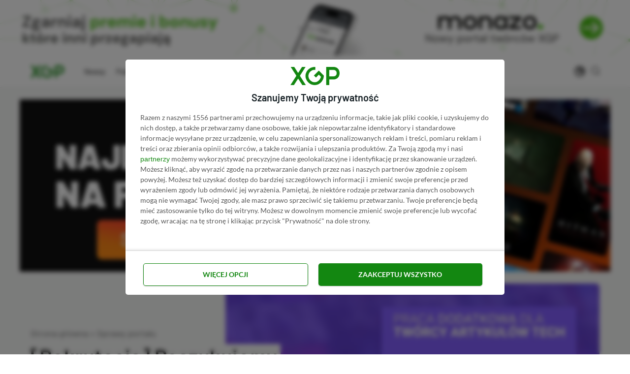

--- FILE ---
content_type: text/html; charset=UTF-8
request_url: https://xgp.pl/portal/praca-redaktor-artykulow-tech/
body_size: 31897
content:
<!DOCTYPE html><html lang="pl-PL" prefix="og: https://ogp.me/ns#" class="no-js"><head><meta charset="UTF-8"><meta name="viewport" content="width=device-width, initial-scale=1.0"><style>img:is([sizes="auto" i], [sizes^="auto," i]) { contain-intrinsic-size: 3000px 1500px }</style><title>[Rekrutacja] Poszukujemy Redaktorów artykułów tech do pracy dodatkowej | XGP.pl</title><meta name="description" content="W związku z niezwykle szybkim rozwojem naszego portalu poszukujemy kolejnych osób na stanowisko Redaktora artykułów tech, które będą przygotować zestawienia"/><meta name="robots" content="follow, index, max-snippet:-1, max-video-preview:-1, max-image-preview:large"/><link rel="canonical" href="https://xgp.pl/portal/praca-redaktor-artykulow-tech/" /><meta property="og:locale" content="pl_PL" /><meta property="og:type" content="article" /><meta property="og:title" content="[Rekrutacja] Poszukujemy Redaktorów artykułów tech do pracy dodatkowej | XGP.pl" /><meta property="og:description" content="W związku z niezwykle szybkim rozwojem naszego portalu poszukujemy kolejnych osób na stanowisko Redaktora artykułów tech, które będą przygotować zestawienia" /><meta property="og:url" content="https://xgp.pl/portal/praca-redaktor-artykulow-tech/" /><meta property="og:site_name" content="XGP.pl" /><meta property="article:publisher" content="https://www.facebook.com/XGPpl" /><meta property="article:author" content="https://www.facebook.com/koscianski.kacper" /><meta property="article:section" content="Sprawy portalu" /><meta property="og:updated_time" content="2023-02-06T11:48:50+01:00" /><meta property="og:image" content="https://xgp.pl/wp-content/uploads/2022/07/praca-tworca-artykulow-tech-social-media.jpg" /><meta property="og:image:secure_url" content="https://xgp.pl/wp-content/uploads/2022/07/praca-tworca-artykulow-tech-social-media.jpg" /><meta property="og:image:width" content="1280" /><meta property="og:image:height" content="720" /><meta property="og:image:alt" content="Praca twórca artykułów tech - social media" /><meta property="og:image:type" content="image/jpeg" /><meta property="article:published_time" content="2022-12-13T17:54:17+01:00" /><meta property="article:modified_time" content="2023-02-06T11:48:50+01:00" /><meta name="twitter:card" content="summary_large_image" /><meta name="twitter:title" content="[Rekrutacja] Poszukujemy Redaktorów artykułów tech do pracy dodatkowej | XGP.pl" /><meta name="twitter:description" content="W związku z niezwykle szybkim rozwojem naszego portalu poszukujemy kolejnych osób na stanowisko Redaktora artykułów tech, które będą przygotować zestawienia" /><meta name="twitter:site" content="@XGP_pl" /><meta name="twitter:creator" content="@k0scianski" /><meta name="twitter:image" content="https://xgp.pl/wp-content/uploads/2022/07/praca-tworca-artykulow-tech-social-media.jpg" /><meta name="twitter:label1" content="Napisane przez" /><meta name="twitter:data1" content="Kacper Kościański" /><meta name="twitter:label2" content="Czas czytania" /><meta name="twitter:data2" content="3 minuty" /> <script type="application/ld+json" class="rank-math-schema-pro">{"@context":"https://schema.org","@graph":[{"@type":"Organization","@id":"https://xgp.pl/#organization","name":"XGP.pl","sameAs":["https://www.facebook.com/XGPpl","https://twitter.com/XGP_pl"],"logo":{"@type":"ImageObject","@id":"https://xgp.pl/#logo","url":"https://xgp.pl/wp-content/uploads/2021/02/logo-xgppl.png","contentUrl":"https://xgp.pl/wp-content/uploads/2021/02/logo-xgppl.png","caption":"XGP.pl","inLanguage":"pl-PL"}},{"@type":"WebSite","@id":"https://xgp.pl/#website","url":"https://xgp.pl","name":"XGP.pl","publisher":{"@id":"https://xgp.pl/#organization"},"inLanguage":"pl-PL"},{"@type":"ImageObject","@id":"https://xgp.pl/wp-content/uploads/2022/07/praca-tworca-artykulow-tech.jpg","url":"https://xgp.pl/wp-content/uploads/2022/07/praca-tworca-artykulow-tech.jpg","width":"1280","height":"720","caption":"Praca tw\u00f3rca artyku\u0142\u00f3w tech","inLanguage":"pl-PL"},{"@type":"BreadcrumbList","@id":"https://xgp.pl/portal/praca-redaktor-artykulow-tech/#breadcrumb","itemListElement":[{"@type":"ListItem","position":"1","item":{"@id":"https://xgp.pl","name":"Strona g\u0142\u00f3wna"}},{"@type":"ListItem","position":"2","item":{"@id":"https://xgp.pl/portal/","name":"Sprawy portalu"}},{"@type":"ListItem","position":"3","item":{"@id":"https://xgp.pl/portal/praca-redaktor-artykulow-tech/","name":"[Rekrutacja] Poszukujemy Redaktor\u00f3w artyku\u0142\u00f3w tech do pracy dodatkowej"}}]},{"@type":"WebPage","@id":"https://xgp.pl/portal/praca-redaktor-artykulow-tech/#webpage","url":"https://xgp.pl/portal/praca-redaktor-artykulow-tech/","name":"[Rekrutacja] Poszukujemy Redaktor\u00f3w artyku\u0142\u00f3w tech do pracy dodatkowej | XGP.pl","datePublished":"2022-12-13T17:54:17+01:00","dateModified":"2023-02-06T11:48:50+01:00","isPartOf":{"@id":"https://xgp.pl/#website"},"primaryImageOfPage":{"@id":"https://xgp.pl/wp-content/uploads/2022/07/praca-tworca-artykulow-tech.jpg"},"inLanguage":"pl-PL","breadcrumb":{"@id":"https://xgp.pl/portal/praca-redaktor-artykulow-tech/#breadcrumb"}},{"@type":"Person","@id":"https://xgp.pl/autor/kacper/","name":"Kacper Ko\u015bcia\u0144ski","url":"https://xgp.pl/autor/kacper/","image":{"@type":"ImageObject","@id":"https://xgp.pl/wp-content/uploads/2023/06/kacper-koscianski-2-96x96.jpg","url":"https://xgp.pl/wp-content/uploads/2023/06/kacper-koscianski-2-96x96.jpg","caption":"Kacper Ko\u015bcia\u0144ski","inLanguage":"pl-PL"},"sameAs":["https://XGP.pl","https://www.facebook.com/koscianski.kacper","https://twitter.com/k0scianski","https://www.linkedin.com/in/kacper-koscianski/","kk@xgp.pl"],"worksFor":{"@id":"https://xgp.pl/#organization"}},{"@type":"NewsArticle","headline":"[Rekrutacja] Poszukujemy Redaktor\u00f3w artyku\u0142\u00f3w tech do pracy dodatkowej | XGP.pl","keywords":"praca artyku\u0142y tech","datePublished":"2022-12-13T17:54:17+01:00","dateModified":"2023-02-06T11:48:50+01:00","articleSection":"Sprawy portalu","author":{"@id":"https://xgp.pl/autor/kacper/","name":"Kacper Ko\u015bcia\u0144ski"},"publisher":{"@id":"https://xgp.pl/#organization"},"description":"W zwi\u0105zku z niezwykle szybkim rozwojem naszego portalu poszukujemy kolejnych os\u00f3b na stanowisko Redaktora artyku\u0142\u00f3w tech, kt\u00f3re b\u0119d\u0105 przygotowa\u0107 zestawienia","copyrightYear":"2023","copyrightHolder":{"@id":"https://xgp.pl/#organization"},"name":"[Rekrutacja] Poszukujemy Redaktor\u00f3w artyku\u0142\u00f3w tech do pracy dodatkowej | XGP.pl","@id":"https://xgp.pl/portal/praca-redaktor-artykulow-tech/#richSnippet","isPartOf":{"@id":"https://xgp.pl/portal/praca-redaktor-artykulow-tech/#webpage"},"image":{"@id":"https://xgp.pl/wp-content/uploads/2022/07/praca-tworca-artykulow-tech.jpg"},"inLanguage":"pl-PL","mainEntityOfPage":{"@id":"https://xgp.pl/portal/praca-redaktor-artykulow-tech/#webpage"}}]}</script> <style id='ogs_cr_st'>.js-otfm-sp-box__closed ~ :not(.otfm-sp_end),.js-otfm-sp-box__closed ~ .js-otfm-sp-box__closed ~ :not(.otfm-sp_end){left:-9999px;position:absolute;top:-9999px;visibility:hidden;}[class^="wp-block"].otfm-sp_end ~ *,[class^="wp-block"].otfm-sp_end ~ div.otfm-sp_end ~ *{left:auto;position:relative;top:auto;visibility:visible;}</style><link data-optimized="1" rel='stylesheet' id='ez-toc-css' href='https://xgp.pl/wp-content/litespeed/css/0131913beb56100f685ed33e85e35a4e.css?ver=ffaf7' media='all' /><style id='ez-toc-inline-css' type='text/css'>div#ez-toc-container p.ez-toc-title {font-size: 95%;}div#ez-toc-container p.ez-toc-title {font-weight: 500;}div#ez-toc-container ul li {font-size: 100%;}div#ez-toc-container nav ul ul li ul li {font-size: 90%!important;}div#ez-toc-container {background: #fff;border: 1px solid #ddd;width: 100%;}div#ez-toc-container p.ez-toc-title {color: #999;}div#ez-toc-container ul.ez-toc-list a {color: #428bca;}div#ez-toc-container ul.ez-toc-list a:hover {color: #2a6496;}div#ez-toc-container ul.ez-toc-list a:visited {color: #428bca;}
.ez-toc-container-direction {direction: ltr;}.ez-toc-counter ul{counter-reset: item;}.ez-toc-counter nav ul li a::before {content: counters(item, ".", decimal) ". ";display: inline-block;counter-increment: item;flex-grow: 0;flex-shrink: 0;margin-right: .2em; float: left;}.ez-toc-widget-direction {direction: ltr;}.ez-toc-widget-container ul{counter-reset: item;}.ez-toc-widget-container nav ul li a::before {content: counters(item, ".", decimal) ". ";display: inline-block;counter-increment: item;flex-grow: 0;flex-shrink: 0;margin-right: .2em; float: left;}
div#ez-toc-container p.ez-toc-title {font-size: 95%;}div#ez-toc-container p.ez-toc-title {font-weight: 500;}div#ez-toc-container ul li {font-size: 100%;}div#ez-toc-container nav ul ul li ul li {font-size: 90%!important;}div#ez-toc-container {background: #fff;border: 1px solid #ddd;width: 100%;}div#ez-toc-container p.ez-toc-title {color: #999;}div#ez-toc-container ul.ez-toc-list a {color: #428bca;}div#ez-toc-container ul.ez-toc-list a:hover {color: #2a6496;}div#ez-toc-container ul.ez-toc-list a:visited {color: #428bca;}
.ez-toc-container-direction {direction: ltr;}.ez-toc-counter ul{counter-reset: item;}.ez-toc-counter nav ul li a::before {content: counters(item, ".", decimal) ". ";display: inline-block;counter-increment: item;flex-grow: 0;flex-shrink: 0;margin-right: .2em; float: left;}.ez-toc-widget-direction {direction: ltr;}.ez-toc-widget-container ul{counter-reset: item;}.ez-toc-widget-container nav ul li a::before {content: counters(item, ".", decimal) ". ";display: inline-block;counter-increment: item;flex-grow: 0;flex-shrink: 0;margin-right: .2em; float: left;}</style><style id='rank-math-toc-block-style-inline-css' type='text/css'>.wp-block-rank-math-toc-block nav ol{counter-reset:item}.wp-block-rank-math-toc-block nav ol li{display:block}.wp-block-rank-math-toc-block nav ol li:before{content:counters(item, ".") ". ";counter-increment:item}</style><style id='rank-math-rich-snippet-style-inline-css' type='text/css'>/*!
* Plugin:  Rank Math
* URL: https://rankmath.com/wordpress/plugin/seo-suite/
* Name:  rank-math-review-snippet.css
*/@-webkit-keyframes spin{0%{-webkit-transform:rotate(0deg)}100%{-webkit-transform:rotate(-360deg)}}@keyframes spin{0%{-webkit-transform:rotate(0deg)}100%{-webkit-transform:rotate(-360deg)}}@keyframes bounce{from{-webkit-transform:translateY(0px);transform:translateY(0px)}to{-webkit-transform:translateY(-5px);transform:translateY(-5px)}}@-webkit-keyframes bounce{from{-webkit-transform:translateY(0px);transform:translateY(0px)}to{-webkit-transform:translateY(-5px);transform:translateY(-5px)}}@-webkit-keyframes loading{0%{background-size:20% 50% ,20% 50% ,20% 50%}20%{background-size:20% 20% ,20% 50% ,20% 50%}40%{background-size:20% 100%,20% 20% ,20% 50%}60%{background-size:20% 50% ,20% 100%,20% 20%}80%{background-size:20% 50% ,20% 50% ,20% 100%}100%{background-size:20% 50% ,20% 50% ,20% 50%}}@keyframes loading{0%{background-size:20% 50% ,20% 50% ,20% 50%}20%{background-size:20% 20% ,20% 50% ,20% 50%}40%{background-size:20% 100%,20% 20% ,20% 50%}60%{background-size:20% 50% ,20% 100%,20% 20%}80%{background-size:20% 50% ,20% 50% ,20% 100%}100%{background-size:20% 50% ,20% 50% ,20% 50%}}:root{--rankmath-wp-adminbar-height: 0}#rank-math-rich-snippet-wrapper{overflow:hidden}#rank-math-rich-snippet-wrapper h5.rank-math-title{display:block;font-size:18px;line-height:1.4}#rank-math-rich-snippet-wrapper .rank-math-review-image{float:right;max-width:40%;margin-left:15px}#rank-math-rich-snippet-wrapper .rank-math-review-data{margin-bottom:15px}#rank-math-rich-snippet-wrapper .rank-math-total-wrapper{width:100%;padding:0 0 20px 0;float:left;clear:both;position:relative;-webkit-box-sizing:border-box;box-sizing:border-box}#rank-math-rich-snippet-wrapper .rank-math-total-wrapper .rank-math-total{border:0;display:block;margin:0;width:auto;float:left;text-align:left;padding:0;font-size:24px;line-height:1;font-weight:700;-webkit-box-sizing:border-box;box-sizing:border-box;overflow:hidden}#rank-math-rich-snippet-wrapper .rank-math-total-wrapper .rank-math-review-star{float:left;margin-left:15px;margin-top:5px;position:relative;z-index:99;line-height:1}#rank-math-rich-snippet-wrapper .rank-math-total-wrapper .rank-math-review-star .rank-math-review-result-wrapper{display:inline-block;white-space:nowrap;position:relative;color:#e7e7e7}#rank-math-rich-snippet-wrapper .rank-math-total-wrapper .rank-math-review-star .rank-math-review-result-wrapper .rank-math-review-result{position:absolute;top:0;left:0;overflow:hidden;white-space:nowrap;color:#ffbe01}#rank-math-rich-snippet-wrapper .rank-math-total-wrapper .rank-math-review-star .rank-math-review-result-wrapper i{font-size:18px;-webkit-text-stroke-width:1px;font-style:normal;padding:0 2px;line-height:inherit}#rank-math-rich-snippet-wrapper .rank-math-total-wrapper .rank-math-review-star .rank-math-review-result-wrapper i:before{content:"\2605"}body.rtl #rank-math-rich-snippet-wrapper .rank-math-review-image{float:left;margin-left:0;margin-right:15px}body.rtl #rank-math-rich-snippet-wrapper .rank-math-total-wrapper .rank-math-total{float:right}body.rtl #rank-math-rich-snippet-wrapper .rank-math-total-wrapper .rank-math-review-star{float:right;margin-left:0;margin-right:15px}body.rtl #rank-math-rich-snippet-wrapper .rank-math-total-wrapper .rank-math-review-star .rank-math-review-result{left:auto;right:0}@media screen and (max-width: 480px){#rank-math-rich-snippet-wrapper .rank-math-review-image{display:block;max-width:100%;width:100%;text-align:center;margin-right:0}#rank-math-rich-snippet-wrapper .rank-math-review-data{clear:both}}.clear{clear:both}</style><style id='classic-theme-styles-inline-css' type='text/css'>/*! This file is auto-generated */
.wp-block-button__link{color:#fff;background-color:#32373c;border-radius:9999px;box-shadow:none;text-decoration:none;padding:calc(.667em + 2px) calc(1.333em + 2px);font-size:1.125em}.wp-block-file__button{background:#32373c;color:#fff;text-decoration:none}</style><style id='global-styles-inline-css' type='text/css'>:root{--wp--preset--aspect-ratio--square: 1;--wp--preset--aspect-ratio--4-3: 4/3;--wp--preset--aspect-ratio--3-4: 3/4;--wp--preset--aspect-ratio--3-2: 3/2;--wp--preset--aspect-ratio--2-3: 2/3;--wp--preset--aspect-ratio--16-9: 16/9;--wp--preset--aspect-ratio--9-16: 9/16;--wp--preset--color--black: #000000;--wp--preset--color--cyan-bluish-gray: #abb8c3;--wp--preset--color--white: #ffffff;--wp--preset--color--pale-pink: #f78da7;--wp--preset--color--vivid-red: #cf2e2e;--wp--preset--color--luminous-vivid-orange: #ff6900;--wp--preset--color--luminous-vivid-amber: #fcb900;--wp--preset--color--light-green-cyan: #7bdcb5;--wp--preset--color--vivid-green-cyan: #00d084;--wp--preset--color--pale-cyan-blue: #8ed1fc;--wp--preset--color--vivid-cyan-blue: #0693e3;--wp--preset--color--vivid-purple: #9b51e0;--wp--preset--color--accent: #138711;--wp--preset--gradient--vivid-cyan-blue-to-vivid-purple: linear-gradient(135deg,rgba(6,147,227,1) 0%,rgb(155,81,224) 100%);--wp--preset--gradient--light-green-cyan-to-vivid-green-cyan: linear-gradient(135deg,rgb(122,220,180) 0%,rgb(0,208,130) 100%);--wp--preset--gradient--luminous-vivid-amber-to-luminous-vivid-orange: linear-gradient(135deg,rgba(252,185,0,1) 0%,rgba(255,105,0,1) 100%);--wp--preset--gradient--luminous-vivid-orange-to-vivid-red: linear-gradient(135deg,rgba(255,105,0,1) 0%,rgb(207,46,46) 100%);--wp--preset--gradient--very-light-gray-to-cyan-bluish-gray: linear-gradient(135deg,rgb(238,238,238) 0%,rgb(169,184,195) 100%);--wp--preset--gradient--cool-to-warm-spectrum: linear-gradient(135deg,rgb(74,234,220) 0%,rgb(151,120,209) 20%,rgb(207,42,186) 40%,rgb(238,44,130) 60%,rgb(251,105,98) 80%,rgb(254,248,76) 100%);--wp--preset--gradient--blush-light-purple: linear-gradient(135deg,rgb(255,206,236) 0%,rgb(152,150,240) 100%);--wp--preset--gradient--blush-bordeaux: linear-gradient(135deg,rgb(254,205,165) 0%,rgb(254,45,45) 50%,rgb(107,0,62) 100%);--wp--preset--gradient--luminous-dusk: linear-gradient(135deg,rgb(255,203,112) 0%,rgb(199,81,192) 50%,rgb(65,88,208) 100%);--wp--preset--gradient--pale-ocean: linear-gradient(135deg,rgb(255,245,203) 0%,rgb(182,227,212) 50%,rgb(51,167,181) 100%);--wp--preset--gradient--electric-grass: linear-gradient(135deg,rgb(202,248,128) 0%,rgb(113,206,126) 100%);--wp--preset--gradient--midnight: linear-gradient(135deg,rgb(2,3,129) 0%,rgb(40,116,252) 100%);--wp--preset--font-size--small: 15px;--wp--preset--font-size--medium: 20px;--wp--preset--font-size--large: 24px;--wp--preset--font-size--x-large: 42px;--wp--preset--font-size--normal: 18px;--wp--preset--font-size--huge: 32px;--wp--preset--spacing--20: 0.44rem;--wp--preset--spacing--30: 0.67rem;--wp--preset--spacing--40: 1rem;--wp--preset--spacing--50: 1.5rem;--wp--preset--spacing--60: 2.25rem;--wp--preset--spacing--70: 3.38rem;--wp--preset--spacing--80: 5.06rem;--wp--preset--shadow--natural: 6px 6px 9px rgba(0, 0, 0, 0.2);--wp--preset--shadow--deep: 12px 12px 50px rgba(0, 0, 0, 0.4);--wp--preset--shadow--sharp: 6px 6px 0px rgba(0, 0, 0, 0.2);--wp--preset--shadow--outlined: 6px 6px 0px -3px rgba(255, 255, 255, 1), 6px 6px rgba(0, 0, 0, 1);--wp--preset--shadow--crisp: 6px 6px 0px rgba(0, 0, 0, 1);}:where(.is-layout-flex){gap: 0.5em;}:where(.is-layout-grid){gap: 0.5em;}body .is-layout-flex{display: flex;}.is-layout-flex{flex-wrap: wrap;align-items: center;}.is-layout-flex > :is(*, div){margin: 0;}body .is-layout-grid{display: grid;}.is-layout-grid > :is(*, div){margin: 0;}:where(.wp-block-columns.is-layout-flex){gap: 2em;}:where(.wp-block-columns.is-layout-grid){gap: 2em;}:where(.wp-block-post-template.is-layout-flex){gap: 1.25em;}:where(.wp-block-post-template.is-layout-grid){gap: 1.25em;}.has-black-color{color: var(--wp--preset--color--black) !important;}.has-cyan-bluish-gray-color{color: var(--wp--preset--color--cyan-bluish-gray) !important;}.has-white-color{color: var(--wp--preset--color--white) !important;}.has-pale-pink-color{color: var(--wp--preset--color--pale-pink) !important;}.has-vivid-red-color{color: var(--wp--preset--color--vivid-red) !important;}.has-luminous-vivid-orange-color{color: var(--wp--preset--color--luminous-vivid-orange) !important;}.has-luminous-vivid-amber-color{color: var(--wp--preset--color--luminous-vivid-amber) !important;}.has-light-green-cyan-color{color: var(--wp--preset--color--light-green-cyan) !important;}.has-vivid-green-cyan-color{color: var(--wp--preset--color--vivid-green-cyan) !important;}.has-pale-cyan-blue-color{color: var(--wp--preset--color--pale-cyan-blue) !important;}.has-vivid-cyan-blue-color{color: var(--wp--preset--color--vivid-cyan-blue) !important;}.has-vivid-purple-color{color: var(--wp--preset--color--vivid-purple) !important;}.has-black-background-color{background-color: var(--wp--preset--color--black) !important;}.has-cyan-bluish-gray-background-color{background-color: var(--wp--preset--color--cyan-bluish-gray) !important;}.has-white-background-color{background-color: var(--wp--preset--color--white) !important;}.has-pale-pink-background-color{background-color: var(--wp--preset--color--pale-pink) !important;}.has-vivid-red-background-color{background-color: var(--wp--preset--color--vivid-red) !important;}.has-luminous-vivid-orange-background-color{background-color: var(--wp--preset--color--luminous-vivid-orange) !important;}.has-luminous-vivid-amber-background-color{background-color: var(--wp--preset--color--luminous-vivid-amber) !important;}.has-light-green-cyan-background-color{background-color: var(--wp--preset--color--light-green-cyan) !important;}.has-vivid-green-cyan-background-color{background-color: var(--wp--preset--color--vivid-green-cyan) !important;}.has-pale-cyan-blue-background-color{background-color: var(--wp--preset--color--pale-cyan-blue) !important;}.has-vivid-cyan-blue-background-color{background-color: var(--wp--preset--color--vivid-cyan-blue) !important;}.has-vivid-purple-background-color{background-color: var(--wp--preset--color--vivid-purple) !important;}.has-black-border-color{border-color: var(--wp--preset--color--black) !important;}.has-cyan-bluish-gray-border-color{border-color: var(--wp--preset--color--cyan-bluish-gray) !important;}.has-white-border-color{border-color: var(--wp--preset--color--white) !important;}.has-pale-pink-border-color{border-color: var(--wp--preset--color--pale-pink) !important;}.has-vivid-red-border-color{border-color: var(--wp--preset--color--vivid-red) !important;}.has-luminous-vivid-orange-border-color{border-color: var(--wp--preset--color--luminous-vivid-orange) !important;}.has-luminous-vivid-amber-border-color{border-color: var(--wp--preset--color--luminous-vivid-amber) !important;}.has-light-green-cyan-border-color{border-color: var(--wp--preset--color--light-green-cyan) !important;}.has-vivid-green-cyan-border-color{border-color: var(--wp--preset--color--vivid-green-cyan) !important;}.has-pale-cyan-blue-border-color{border-color: var(--wp--preset--color--pale-cyan-blue) !important;}.has-vivid-cyan-blue-border-color{border-color: var(--wp--preset--color--vivid-cyan-blue) !important;}.has-vivid-purple-border-color{border-color: var(--wp--preset--color--vivid-purple) !important;}.has-vivid-cyan-blue-to-vivid-purple-gradient-background{background: var(--wp--preset--gradient--vivid-cyan-blue-to-vivid-purple) !important;}.has-light-green-cyan-to-vivid-green-cyan-gradient-background{background: var(--wp--preset--gradient--light-green-cyan-to-vivid-green-cyan) !important;}.has-luminous-vivid-amber-to-luminous-vivid-orange-gradient-background{background: var(--wp--preset--gradient--luminous-vivid-amber-to-luminous-vivid-orange) !important;}.has-luminous-vivid-orange-to-vivid-red-gradient-background{background: var(--wp--preset--gradient--luminous-vivid-orange-to-vivid-red) !important;}.has-very-light-gray-to-cyan-bluish-gray-gradient-background{background: var(--wp--preset--gradient--very-light-gray-to-cyan-bluish-gray) !important;}.has-cool-to-warm-spectrum-gradient-background{background: var(--wp--preset--gradient--cool-to-warm-spectrum) !important;}.has-blush-light-purple-gradient-background{background: var(--wp--preset--gradient--blush-light-purple) !important;}.has-blush-bordeaux-gradient-background{background: var(--wp--preset--gradient--blush-bordeaux) !important;}.has-luminous-dusk-gradient-background{background: var(--wp--preset--gradient--luminous-dusk) !important;}.has-pale-ocean-gradient-background{background: var(--wp--preset--gradient--pale-ocean) !important;}.has-electric-grass-gradient-background{background: var(--wp--preset--gradient--electric-grass) !important;}.has-midnight-gradient-background{background: var(--wp--preset--gradient--midnight) !important;}.has-small-font-size{font-size: var(--wp--preset--font-size--small) !important;}.has-medium-font-size{font-size: var(--wp--preset--font-size--medium) !important;}.has-large-font-size{font-size: var(--wp--preset--font-size--large) !important;}.has-x-large-font-size{font-size: var(--wp--preset--font-size--x-large) !important;}
:where(.wp-block-post-template.is-layout-flex){gap: 1.25em;}:where(.wp-block-post-template.is-layout-grid){gap: 1.25em;}
:where(.wp-block-columns.is-layout-flex){gap: 2em;}:where(.wp-block-columns.is-layout-grid){gap: 2em;}
:root :where(.wp-block-pullquote){font-size: 1.5em;line-height: 1.6;}</style><style id='dcl-front-style-dummy-inline-css' type='text/css'>#dcl_btn_container{text-align: center;margin-top:10px;margin-bottom:10px}</style><link data-optimized="1" rel='stylesheet' id='hpb-css' href='https://xgp.pl/wp-content/litespeed/css/bd3ce56e232eabe98e0ba6cb543f55cc.css?ver=784b2' media='all' /><link data-optimized="1" rel='stylesheet' id='otfm-guten-spoiler-css-css' href='https://xgp.pl/wp-content/litespeed/css/2df436fe78c8c4cffc32e641a214d597.css?ver=46b1b' media='all' /><link data-optimized="1" rel='stylesheet' id='dashicons-css' href='https://xgp.pl/wp-content/litespeed/css/16532fd0833b22dc189fc766533ecba9.css?ver=ecba9' media='all' /><link data-optimized="1" rel='stylesheet' id='asona-parent-css' href='https://xgp.pl/wp-content/litespeed/css/2253d2d46f877906243cbd53ec0389d5.css?ver=ceb8f' media='all' /><link data-optimized="1" rel='stylesheet' id='asona-style-css' href='https://xgp.pl/wp-content/litespeed/css/85ea1cb60ffcda7486e572419f5714a0.css?ver=089c5' media='all' /> <script src="https://xgp.pl/wp-includes/js/jquery/jquery.min.js?ver=1705853668" id="jquery-core-js"></script> <link rel="https://api.w.org/" href="https://xgp.pl/wp-json/" /><link rel="alternate" title="JSON" type="application/json" href="https://xgp.pl/wp-json/wp/v2/posts/11753" /><link rel="EditURI" type="application/rsd+xml" title="RSD" href="https://xgp.pl/xmlrpc.php?rsd" /><link rel='shortlink' href='https://xgp.pl/?p=11753' /><link rel="alternate" title="oEmbed (JSON)" type="application/json+oembed" href="https://xgp.pl/wp-json/oembed/1.0/embed?url=https%3A%2F%2Fxgp.pl%2Fportal%2Fpraca-redaktor-artykulow-tech%2F" /><link rel="alternate" title="oEmbed (XML)" type="text/xml+oembed" href="https://xgp.pl/wp-json/oembed/1.0/embed?url=https%3A%2F%2Fxgp.pl%2Fportal%2Fpraca-redaktor-artykulow-tech%2F&#038;format=xml" /><style>.hpb_closed #hpb {
                bottom:-999999px !important;
            }</style><link rel="stylesheet" href="https://cdnjs.cloudflare.com/ajax/libs/toastr.js/latest/toastr.css" integrity="sha512-3pIirOrwegjM6erE5gPSwkUzO+3cTjpnV9lexlNZqvupR64iZBnOOTiiLPb9M36zpMScbmUNIcHUqKD47M719g==" crossorigin="anonymous" referrerpolicy="no-referrer" /><link rel='preload' href='https://xgp.pl/wp-content/themes/asona/assets/font-icons/fontello/font/asona.woff2' as='font' type='font/woff2' crossorigin='anonymous' /><meta name='theme-color' content='#ffffff'><style type="text/css" id="asona-custom-colors">a:hover,
    .menu li:hover > a,
    .entry-content p:not(.wp-block-tag-cloud) > a,
    .entry-content li > a,
    .entry-content li p > a,
    .entry-content dt > a,
    .entry-content dd > a,
    .entry-content p em > a,
    .entry-content li em > a,
    .entry-content p strong > a,
    .entry-content li strong > a,
    .entry-content table a:not(.button),
    .button:hover,
    .wp-block-pullquote blockquote,
    .wp-block-button a:not(.has-background):hover,
    .wp-block-file__button:hover,
    [type="button"]:hover,
    [type="reset"]:hover,
    [type="submit"]:hover,
    .wp-block-button.is-style-outline a,
    input[type=checkbox]:checked::before,
    .cancel-comment-reply a,
    .comment-respond .must-log-in a:hover,
    .comment-respond .logged-in-as a:hover,
    .posts-block .post-inner:hover .post-title,
    .posts-block .post-content .post-title-link:hover .post-title,
    .posts-block .post-content:hover .post-title-link:hover .post-title,
    .main-navigation .menu li:hover > a,
    .stars label:hover,
    .stars label:hover ~ label,
    .stars input:checked ~ label:hover,
    .widget_calendar thead a,
    .widget_calendar tbody a,
    .has-accent-color {
        color: #138711;
    }

    .button,
    .wp-block-button a,
    .wp-block-file__button,
    [type="button"],
    [type="reset"],
    [type="submit"],
    .wp-block-button.is-style-outline a:hover,
    input[type=radio]:checked::before,
    .paging-navigation .page-numbers .page-numbers.current,
    .has-accent-background-color,
    .section-featured {
        background-color: #138711;
    }

    .button,
    .wp-block-button a,
    .wp-block-file__button,
    [type="button"],
    [type="reset"],
    [type="submit"],
    .button:focus,
    .wp-block-button a:focus,
    .wp-block-file__button:focus,
    [type="button"]:focus,
    [type="reset"]:focus,
    [type="submit"]:focus,
    .paging-navigation .page-numbers .page-numbers.current,
    .message-notice,
    .message-info,
    .message-error,
    .widget-area .button {
        border-color: #138711;
    }</style><link rel="icon" href="https://xgp.pl/wp-content/uploads/2022/06/cropped-xgp-favikona-32x32.png" sizes="32x32" /><link rel="icon" href="https://xgp.pl/wp-content/uploads/2022/06/cropped-xgp-favikona-192x192.png" sizes="192x192" /><link rel="apple-touch-icon" href="https://xgp.pl/wp-content/uploads/2022/06/cropped-xgp-favikona-180x180.png" /><meta name="msapplication-TileImage" content="https://xgp.pl/wp-content/uploads/2022/06/cropped-xgp-favikona-270x270.png" /><style type="text/css" id="wp-custom-css">.l-button {
	display:none;
}

.postid-96053 .l-button {
	display:block;
}

#main {overflow:hidden}

/* PASEK POD HEADEREM */

#pasek svg {
	max-width:80px; 
	overflow:visible !important;
	height:100%;
	margin-left:10px;
}
#pasek svg path {
}

#pasek span span{
	padding-left:2px;
	font-size:13px;
	color: #4CBB17;
	margin-right:-6px;
}


.bbh a{
	min-width:100% !important;
	display:block;
	background: #444;
	color: #fff;
	font-family: Barlow;
	font-weight:500;
	padding-top:12px;
	padding-bottom: 12px;
	padding-left:13px;
	padding-right:13px;
	text-align:center;
	font-size:14px !important;
	color: #ddd;
}

.bbh {
	display:block;
}

@media (max-width:760px){

	body.home #pasek a{
		margin-bottom:20px;
	}
	
		body.home .bbh::after {
		bottom:7px !important;
	}
	
		#pasek a{
		margin-bottom:5px !important;
	}
	
	.bbh::after {
		bottom:8px !important;
	}
}

.bbh::after{
	content: "NOWY PORTAL TWÓRCÓW XGP ➚";
	display: inline-block;
	width: 100%;
	text-align: center !important;
	text-transform:uppercase;
	font-weight:500;
	position:relative;
	bottom:4px;
	margin-bottom:-10px;
	color: #000;
	border-radius:5px;
	padding-left:8px;
	font-size:7.5px;
	letter-spacing:2px;
	opacity:0.5;
	background: transparent !important;
}

.dark-mode .bbh::after{
	color: #fff !important;
}



@media (max-width:450px){

	#pasek a > span{
		font-size:13px;
	}
}


@media (max-width:400px){

	#pasek a > span{
		font-size:12px;
	}
}</style> <script async src="https://pagead2.googlesyndication.com/pagead/js/adsbygoogle.js?client=ca-pub-3854533405534719"
     crossorigin="anonymous"></script> <meta name="google-site-verification" content="goW1sAGpaXsDiUQjCRADbA7Zkon1FHqDE-MJTQ6eIgs" /><meta name="convertiser-verification" content="41346a47c05f090be2378db372c7c5ffde1f4fa2" /> <script async src="https://xgp.pl/wp-content/themes/asona-child-theme/scripts/ga-script.js?id=G-KW2CJ9X7MR"></script> <script src="[data-uri]" defer></script> <style>#masthead {
            position: sticky;
            top: 0;
            width: 99vw;
            max-width:99vw;
            left:0 !important;
        }

        .admin-bar #masthead {
            top:32px;
        }
        @media screen and (max-width: 782px) {
            html .admin-bar #masthead {
                top: 46px;
            }
        }
        body  .is-menu-ready .site-navigation {
            overflow-y: auto;
        }

        #main.site-main {
            padding-top:0;
        }

        #min, #medium, #max {
            display: none;

        }

        #min > img, #medium > img, #max > img, .min > img, .medium > img, .max > img  {
            visibility: hidden;
        }

        #hdrbnr {
            position: relative;
            overflow: hidden;
        }
        #hdrbnr > div {
            position: absolute;
            width:100%;
            height: 100%;
            display: flex;
            justify-content: center;
            justify-items: center;
            align-items: center;
            align-content: center;
        }
        @media (max-width: 500px) {
            #max, #medium, .max, .medium {
                display:none;
            }
            #min, .min {
                display: block;
            }
        }
        @media (min-width:500px) {
            #min, #max, .min, .max {
                display:none;
            }
            #medium, .medium {
                display: block;
            }
        }
        @media (min-width:800px) {
            #min, #medium, .min, .medium {
                display: none;
            }

            #max, .max {
                display: block;

            }
        }


        .site, #masthead, .site-actions-backdrop {
            width:100vw;
            max-width:100vw;
        }

        .main-navigation .menu {
            min-height:64px;
        }
        * {
            outline: none !important;
        }

        .dark-mode .main-navigation .menu ul li a{
            color: #d5d5d5;
        }
        .dark-mode .main-navigation .menu ul li a:hover {

            color: #138711;
        }
        .site-header-container {
            z-index: 30;
        }


        .is-hdrbnr, .is-hdrbnr body{

            overflow: hidden;
        }


        .main-navigation .menu,  .main-navigation .menu > li  {
            background: #fff;
        }

        .dark-mode .main-navigation .menu, .dark-mode .main-navigation .menu > li  {
            background: #222;
        }
        .main-navigation {
            transform:none !important;
        }

        #masthead.is-menu-ready .site-navigation {
            left: 0;
        }
        .site-navigation {
            transition: left 0.27s;
        }
        @media (max-width: 979px) {
            #masthead  .site-navigation {
                left:-100%;
            }
        }</style><style>#hpb {
            z-index:5;
        }
        .site-header-container {
            max-height: 64px;
        }


        .main-navigation {
            min-height: 100%;
            background: transparent;

        }
        .no-touch {
            touch-action: none;
        }

        @media (max-width:980px) {
            .site-header.is-search-active ~ .site-actions-backdrop, .site-header.is-menu-ready ~ .site-actions-backdrop {
                opacity: .7;
                visibility: visible;
                top: 0;
                z-index: 6;
                height:100%;
            }
        }
        .site-header.is-search-active ~ .site-actions-backdrop  {
            opacity: .7;
            visibility: visible;
            top: 0;
            z-index: 6;
            transition: all 0.001s linear;
        }

        * {
            -webkit-backface-visibility: hidden;
        }
        .main-navigation .menu {
            background: #fff;
        }

        @media print, screen and (max-width: 900px)
            .is-scroll-disabled, .is-scroll-disabled body {
                overflow: hidden;
                width: 100vw;
                height: 100vh;
            }
        }

        html {
            -moz-text-size-adjust: none;
            -webkit-text-size-adjust: none;
            text-size-adjust: none;
            font-size-adjust: none;
        }

        @media (max-width:782px) {
            html #wpadminbar ~ #masthead {
                top:46px !important;
            }
        }</style></head><body class="post-template-default single single-post postid-11753 single-format-standard wp-custom-logo wp-embed-responsive dark-mode post-cat-393 has-comments-sidebar has-post-sidebar has-blog-sidebar posts-style-1 posts-columns-2 posts-highlight-style-light site-header-light single-posts-type-modern single-posts-style-light aa-prefix-ekjnewwo23ns32-"> <script data-no-optimize="1">// Get the theme toggle button


// Get the body element
const body = document.querySelector('body');

// Get the current theme from local storage
const currentTheme = localStorage.getItem('theme');

// Add the current theme to the body
if (currentTheme === 'light') {
  body.classList.remove('dark-mode');
}

if (currentTheme === null) {
    if (window.matchMedia && !window.matchMedia('(prefers-color-scheme: dark)').matches) {
        body.classList.remove('dark-mode');
    } else {
        body.classList.add('dark-mode');

    }
}</script> <a class="skip-link screen-reader-text" href="#main">Skip to content</a><header id="masthead" class="site-header"><div id="hdrbnr" class="thp-bg thp-bg2 hasAdPlaceholder-above-header"  ><div  class="ekjnewwo23ns32-26059c2bec98945b584e410d211e3f9c ekjnewwo23ns32-reklama-nad-headerem-ponizej-500-px" id="ekjnewwo23ns32-26059c2bec98945b584e410d211e3f9c"></div><div  class="ekjnewwo23ns32-eac622c8736913793b32a156b42f6e39 ekjnewwo23ns32-reklama-nad-headerem-ponizej-800-px" id="ekjnewwo23ns32-eac622c8736913793b32a156b42f6e39"></div><div  class="ekjnewwo23ns32-526b069e14941301f393fa67d0045450 ekjnewwo23ns32-reklama-nad-headerem-powyzej-800-px" id="ekjnewwo23ns32-526b069e14941301f393fa67d0045450"></div>                <span id="min" ><img data-no-lazy="1" src="https://xgp.pl/wp-content/uploads/2023/08/500lkjb3vw32vl-115.jpg?v=1768703252.webp" alt="" width="500" height="115" style=" max-width: 100%; height: auto;">
</span>
<span id="medium"  ><img data-no-lazy="1" src="https://xgp.pl/wp-content/uploads/2023/08/800lkjb3vw32vl-130.jpg?v=1768703252.webp" alt="" width="800" height="130" style=" max-width: 100%; height: auto;"></span>
<span id="max"  ><img data-no-lazy="1" src="https://xgp.pl/wp-content/uploads/2023/08/1920lkjb3vw32vl-170.jpg?v=1768703252.webp" alt="" width="1920" height="170" style=" max-width: 100%; height: auto;"></span></div><div class="site-header-container flex align-middle"><button class="menu-trigger hamburger-menu" aria-label="Open or close menu"><span></span></button>
<a href="https://xgp.pl/" rel="home" class="logo">
<img  data-no-lazy="1" class="logo-default" src="https://xgp.pl/wp-content/uploads/2022/06/xgp-logo.svg" alt="XGP.pl"></a><div class="site-navigation"><nav class="main-navigation"><ul class="menu"><li id="menu-item-321" class="menu-item menu-item-type-taxonomy menu-item-object-category menu-item-321"><a href="https://xgp.pl/newsy/"><span>Newsy</span></a></li><li id="menu-item-32228" class="menu-item menu-item-type-custom menu-item-object-custom menu-item-has-children menu-item-32228"><a href="#"><span>Publicystyka</span></a><ul class="sub-menu"><li id="menu-item-77" class="menu-item menu-item-type-taxonomy menu-item-object-category menu-item-77"><a href="https://xgp.pl/artykuly/"><span>Artykuły</span></a></li><li id="menu-item-32229" class="menu-item menu-item-type-custom menu-item-object-custom menu-item-32229"><a href="https://xgp.pl/felietony/"><span>Felietony</span></a></li><li id="menu-item-79" class="menu-item menu-item-type-taxonomy menu-item-object-category menu-item-79"><a href="https://xgp.pl/poradniki/"><span>Poradniki</span></a></li></ul></li><li id="menu-item-80" class="pmcj-btn menu-item menu-item-type-taxonomy menu-item-object-category menu-item-80"><a href="https://xgp.pl/promocje/"><span>Promocje</span></a></li><li id="menu-item-9342" class="menu-item menu-item-type-taxonomy menu-item-object-category menu-item-9342"><a href="https://xgp.pl/recenzje/"><span>Recenzje</span></a></li><li id="menu-item-6648" class="menu-item menu-item-type-custom menu-item-object-custom menu-item-has-children menu-item-6648"><a href="#"><span>Tani Xbox Game Pass Ultimate</span></a><ul class="sub-menu"><li id="menu-item-95582" class="menu-item menu-item-type-custom menu-item-object-custom menu-item-95582"><a href="https://xgp.pl/promocje/tani-xbox-game-pass-ultimate-poradnik/"><span>Sposoby na Xbox Game Pass Ultimate do 80% taniej</span></a></li><li id="menu-item-95583" class="menu-item menu-item-type-custom menu-item-object-custom menu-item-95583"><a href="https://xgp.pl/promocje/15-5-miesiaca-xbox-game-pass-ultimate-w-cenie-3-za-390-zl/"><span>15,5 miesiąca Xbox Game Pass Ultimate za 390 zł</span></a></li></ul></li><li id="menu-item-479" class="menu-item menu-item-type-custom menu-item-object-custom menu-item-has-children menu-item-479"><a href="#"><span>Więcej</span></a><ul class="sub-menu"><li id="menu-item-498" class="menu-item menu-item-type-custom menu-item-object-custom menu-item-has-children menu-item-498"><a href="#"><span>Nasze grupy na Facebooku</span></a><ul class="sub-menu"><li id="menu-item-10775" class="menu-item menu-item-type-custom menu-item-object-custom menu-item-10775"><a target="_blank" href="https://www.facebook.com/groups/xboxgamepasspolska/"><span>Polska społeczność Xbox Game Pass</span></a></li><li id="menu-item-10776" class="menu-item menu-item-type-custom menu-item-object-custom menu-item-10776"><a target="_blank" href="https://www.facebook.com/groups/pspluspolska/"><span>PS Plus Polska</span></a></li><li id="menu-item-36520" class="menu-item menu-item-type-custom menu-item-object-custom menu-item-36520"><a target="_blank" href="https://www.facebook.com/groups/879713699223976"><span>Xbox Series X / S Gracze Polska</span></a></li><li id="menu-item-40213" class="menu-item menu-item-type-custom menu-item-object-custom menu-item-40213"><a target="_blank" href="https://www.facebook.com/groups/xboxseriesxspl/"><span>Xbox Series X|S (PL)</span></a></li><li id="menu-item-29701" class="menu-item menu-item-type-custom menu-item-object-custom menu-item-29701"><a target="_blank" href="https://www.facebook.com/groups/ps4polska/"><span>PS4 | PS5 Polska</span></a></li><li id="menu-item-77476" class="menu-item menu-item-type-custom menu-item-object-custom menu-item-77476"><a target="_blank" href="https://www.facebook.com/groups/easportsfcpolskaspolecznosc/"><span>EA SPORTS FC 25 – POLSKA SPOŁECZNOŚĆ</span></a></li><li id="menu-item-28620" class="menu-item menu-item-type-custom menu-item-object-custom menu-item-28620"><a target="_blank" href="https://www.facebook.com/groups/MyGraczePL"><span>My, Gracze!</span></a></li></ul></li><li id="menu-item-59628" class="menu-item menu-item-type-custom menu-item-object-custom menu-item-59628"><a target="_blank" href="https://discord.gg/qUd8eSRzvh"><span>Nasz serwer na Discordzie</span></a></li></ul></li></ul></nav></div>
<button class="theme-toggle"></button>
<button class="search-trigger site-action-trigger" aria-label="Open or close search"><span></span></button></div><div class="youAreReading  " ><div class="progressbar"><div class="progress"></div></div><div id="youAreReading-name" class="hor-scroll"></div></div><div class="site-search"><div class="site-search-container"><form role="search" method="get" class="search-form" action="https://xgp.pl/">
<input type="search" class="search-field" placeholder="Czego szukasz?" value="" name="s" />
<button type="submit" class="search-submit" aria-label="Search"></button></form></div></div></header>
<span class="site-actions-backdrop"></span><div id="page" class="site"><main id="main" class="site-main">
<style>#hdrbnr > div a {
                text-align: center;
                margin: 0 auto;
                display: block;
            }
            #hdrbnr > div:empty {
                display: none;
            }
            

            .site-header-container {position: relative;}



            @media (max-width:979px) {
                .site-navigation {
                    top:32px;
                    position: fixed;
                }
                .site-navigation {
                    max-height: none !important;
                }

                /*.is-menu-ready .site-navigation {*/
                /*    position: absolute;*/
                /*    overflow: visible;*/
                /*    top: 32px;*/
                /*    width: 100%;*/
                /*    left: 0;*/
                /*    width: 100vw;*/

                /*}*/
                /*.is-menu-ready .main-navigation {*/
                /*    position: absolute;*/
                /*    top: 33px;*/
                /*    z-index: 5;*/
                /*    width: 100%;*/
                /*}*/

            }

            #hdrbnr {
                transition: height 0.27s;
            }

            @media (max-width: 600px)
                #footer-links .wp-block-column {
                    width: 50%;
                    flex: auto;
                }</style><div id="postContainer" class=""><article data-id="11753" data-title="[Rekrutacja] Poszukujemy Redaktorów artykułów tech do pracy dodatkowej | XGP.pl" data-url="https://xgp.pl/portal/praca-redaktor-artykulow-tech/" id="post-11753" class="article post-11753 post type-post status-publish format-standard has-post-thumbnail hentry category-portal"><header class="entry-header"><div class="ekjnewwo23ns32-reklama-obrazkowa-pod-headerem-dla-zewnetrznch-kampanii-3-rozmiary sps-cmpg sps2-cmpg-ph ekjnewwo23ns32-target" style="margin-left: auto; margin-right: auto; text-align: center; " id="ekjnewwo23ns32-1572626096" data-ekjnewwo23ns32-trackid="60112" data-ekjnewwo23ns32-trackbid="1" data-ekjnewwo23ns32-redirect="1">		<span>
<a href="https://xgp.pl/r/60112" class="hasPictureLinks notrack" data-url="https://xgp.pl/r/aHR0cHM6Ly93d3cuaW5zdGFudC1nYW1pbmcuY29tL3BsL3NlYXJjaC8/[base64]|https://xgp.pl/r/aHR0cHM6Ly9nMmEuY29tL24veGdwYmFubmVyMg==" data-bid="1" data-no-instant="1" rel="noopener sponsored" target="_blank">
<picture  style="position:relative;z-index:20">
<source data-no-lazy="1" media="(min-width: 801px)" srcset="https://xgp.pl/wp-content/uploads/2025/06/pcg12.jpg.webp">
<source data-no-lazy="1" media="(max-width: 800px) and (min-width: 500px)" srcset="https://xgp.pl/wp-content/uploads/2025/06/pcg75.jpg.webp">
<img data-no-lazy="1" src="https://xgp.pl/wp-content/uploads/2025/06/pcg33.jpg.webp">
</picture>
</a>
</span></div><div class="entry-header-container container"><div class="entry-header-inner"><div class="entry-header-content"><div class="post-meta-top meta single-post-category"><nav aria-label="breadcrumbs" class="rank-math-breadcrumb"><p><a href="https://xgp.pl">Strona główna</a><span class="separator"> &raquo; </span><a href="https://xgp.pl/portal/">Sprawy portalu</a></p></nav></div><h1 class="entry-title"><span class="entry-title-span">[Rekrutacja] Poszukujemy Redaktorów artykułów tech do pracy dodatkowej</span></h1><div class="entry-meta meta flex flex-wrap"><div class='xgp_row' style='width:100%'><div class='xgp_col'><a href='https://xgp.pl/autor/kacper/'><img data-no-lazy='true'  alt='Kacper Kościański' src='https://xgp.pl/wp-content/uploads/2023/06/kacper-koscianski-2-32x32.jpg.webp' srcset='https://xgp.pl/wp-content/uploads/2023/06/kacper-koscianski-2-64x64.jpg.webp 2x' class='avatar avatar-32 photo author-avatar' height='32' width='32' loading='eager' decoding='async'/></a></div><div class='xgp_col xgp_column' >
<span class="author">
<span class="screen-reader-text">Author</span>
<a class="url" href="https://xgp.pl/autor/kacper/">
Kacper Kościański    </a>
</span><span class="posted-on  post-akt ">Ost. aktualizacja:
<time class="entry-date published updated"  style="text-transform:lowercase;"  datetime="2023-02-06T11:48:50+01:00">06.02.2023, 11:48</time>
</span></div><div class='xgp_col' style='justify-self: flex-end;
align-self: center;
width: fit-content;
justify-content: end;
display:flex;
flex: 1;'><a href='#' class='copy-post-url' data-url='https://xgp.pl/portal/praca-redaktor-artykulow-tech/'>
<i class='dashicons dashicons-admin-links'></i>
SKOPIUJ LINK
<span>Skopiowano</span></a></div></div></div></div><figure class="entry-thumbnail wp-block-image alignwide"><div class="image-wrapper has-aspect-ratio has-aspect-ratio-16-9"><img data-lazyloaded="1" src="[data-uri]" width="1280" height="720" data-src="https://xgp.pl/wp-content/uploads/2022/07/praca-tworca-artykulow-tech.jpg.webp" class="attachment-xgp-16-9 size-xgp-16-9 wp-post-image" alt="Praca twórca artykułów tech" data-type="highlight" decoding="async" fetchpriority="high" data-srcset="https://xgp.pl/wp-content/uploads/2022/07/praca-tworca-artykulow-tech.jpg.webp 1280w, https://xgp.pl/wp-content/uploads/2022/07/praca-tworca-artykulow-tech-1200x675.jpg.webp 1200w, https://xgp.pl/wp-content/uploads/2022/07/praca-tworca-artykulow-tech-1080x607.jpg.webp 1080w, https://xgp.pl/wp-content/uploads/2022/07/praca-tworca-artykulow-tech-728x409.jpg.webp 728w, https://xgp.pl/wp-content/uploads/2022/07/praca-tworca-artykulow-tech-480x270.jpg.webp 480w, https://xgp.pl/wp-content/uploads/2022/07/praca-tworca-artykulow-tech-300x169.jpg.webp 300w, https://xgp.pl/wp-content/uploads/2022/07/praca-tworca-artykulow-tech-1024x576.jpg.webp 1024w, https://xgp.pl/wp-content/uploads/2022/07/praca-tworca-artykulow-tech-768x432.jpg.webp 768w" data-sizes="(min-width: 958px) 958px, 100vw" /><noscript><img width="1280" height="720" src="https://xgp.pl/wp-content/uploads/2022/07/praca-tworca-artykulow-tech.jpg.webp" class="attachment-xgp-16-9 size-xgp-16-9 wp-post-image" alt="Praca twórca artykułów tech" data-type="highlight" decoding="async" fetchpriority="high" srcset="https://xgp.pl/wp-content/uploads/2022/07/praca-tworca-artykulow-tech.jpg.webp 1280w, https://xgp.pl/wp-content/uploads/2022/07/praca-tworca-artykulow-tech-1200x675.jpg.webp 1200w, https://xgp.pl/wp-content/uploads/2022/07/praca-tworca-artykulow-tech-1080x607.jpg.webp 1080w, https://xgp.pl/wp-content/uploads/2022/07/praca-tworca-artykulow-tech-728x409.jpg.webp 728w, https://xgp.pl/wp-content/uploads/2022/07/praca-tworca-artykulow-tech-480x270.jpg.webp 480w, https://xgp.pl/wp-content/uploads/2022/07/praca-tworca-artykulow-tech-300x169.jpg.webp 300w, https://xgp.pl/wp-content/uploads/2022/07/praca-tworca-artykulow-tech-1024x576.jpg.webp 1024w, https://xgp.pl/wp-content/uploads/2022/07/praca-tworca-artykulow-tech-768x432.jpg.webp 768w" sizes="(min-width: 958px) 958px, 100vw" /></noscript></div></figure></div></div></header><div id="content" class="content-container container d-container"><div id="primary" class="primary content-area content"><div class="content-inner-wrapper"><div class="content-inner"><div class="entry-content "><p>W związku z niezwykle szybkim rozwojem naszego portalu poszukujemy kolejnych osób na stanowisko <strong>Redaktora artykułów tech</strong>, które będą przygotować zestawienia najlepszych produktów z danej kategorii. Teksty będą&nbsp;dotyczyły m.in. wszelkiej maści elektroniki — w zamyśle mają&nbsp;one pomagać czytelnikom w podejmowaniu decyzji zakupowych.</p><div id="ez-toc-container" class="ez-toc-v1_0 counter-hierarchy ez-toc-counter ez-toc-container-direction"><p class="ez-toc-title">Spis treści</p><nav><ul class='ez-toc-list ez-toc-list-level-1 ' ><li class='ez-toc-page-1 ez-toc-heading-level-2'><a class="ez-toc-link ez-toc-heading-1" href="#Wymagamy" title="Czego wymagamy?">Czego wymagamy?</a></li><li class='ez-toc-page-1 ez-toc-heading-level-2'><a class="ez-toc-link ez-toc-heading-2" href="#Co_oferujemy" title="Co oferujemy?">Co oferujemy?</a></li><li class='ez-toc-page-1 ez-toc-heading-level-2'><a class="ez-toc-link ez-toc-heading-3" href="#Jak_bedzie_wygladala_Twoja_praca" title="Jak będzie wyglądała Twoja praca?">Jak będzie wyglądała Twoja praca?</a></li><li class='ez-toc-page-1 ez-toc-heading-level-2'><a class="ez-toc-link ez-toc-heading-4" href="#Jak_zglosic_swoja_kandydature" title="Jak zgłosić&nbsp;swoją&nbsp;kandydaturę?">Jak zgłosić&nbsp;swoją&nbsp;kandydaturę?</a></li></ul></nav></div><p><em><strong>PS.</strong> Rekrutujemy też&nbsp;na <strong><a href="https://xgp.pl/portal/praca-redaktor-artykulow-gamingowych/">Redaktora artykułów gamingowych</a></strong> — możesz aplikować na oba stanowiska.</em></p><p class="additional-info"><span class="dashicons dashicons-info-outline"></span> <strong>To oferta pracy dodatkowej.</strong> Bez problemu połączysz ją ze stanowiskiem w innej firmie lub innymi obowiązkami.</p><h2 class="wp-block-heading"><span class="ez-toc-section" id="Wymagamy"></span>Wymagamy:<span class="ez-toc-section-end"></span></h2><ul class="wp-block-list"><li>Znajomości nienagannej polszczyzny i umiejętności konstruowania zdań, które dobrze się czyta</li><li>Bardzo dobrego rozeznania w branży tech (elektronika)</li><li>Umiejętności wyszukiwania informacji i weryfikowania ich prawdziwości</li><li>Sumienności i zaangażowania</li><li>Publikacji przynajmniej 2 artykułów <strong>w miesiącu</strong> (możesz pisać więcej, jeżeli chcesz — nie ma żadnej górnej granicy)</li></ul><p><strong>Mile widziane, ale niekonieczne:</strong></p><ul class="wp-block-list"><li>Znajomość CMS-a WordPress</li><li>Znajomość podstaw SEO (wszystkiego Cię nauczymy!)</li><li>Znajomość dowolnego z programów graficznych (np. Affinity Photo, Photoshop, GIMP) w celu kadrowania obrazów</li></ul><h2 class="wp-block-heading"><span class="ez-toc-section" id="Co_oferujemy"></span>Co oferujemy:<span class="ez-toc-section-end"></span></h2><ul class="wp-block-list"><li>Zatrudnienie na umowie o dzieło</li><li>Wynagrodzenie do 110 zł „na rękę” za pojedynczy artykuł (kwota ustalana na podstawie „rozmiaru” tematu) – <em>w niektórych przypadkach kwota może dojść np. do 150 czy 200 zł, jeżeli trafi się większy temat</em></li><li>Bonusy za wyniki i zaangażowanie</li><li>Pracę zdalną z dowolnego miejsca na Ziemi</li><li>Elastyczne godziny pracy</li><li>Możliwość budowania osobistej marki w Internecie, bo wszystkie opublikowane przez Ciebie teksty na XGP.pl będą podpisane Twoim imieniem i nazwiskiem — przeczytają&nbsp;je setki tysięcy osób!</li><li>Własny e-mail w domenie XGP.pl (np. jan.kowalski@XGP.pl)</li><li>Przyjacielską atmosferę — słowo &#8222;Szef&#8221; nie istnieje w naszym słowniku, wszyscy jesteśmy kumplami i kumpelkami 😉</li></ul><p>Do naszych pracowników podchodzimy uczciwie i po ludzku. Jeżeli zostaniesz z nami na dłużej, to po czasie z pewnością możesz liczyć na podwyżkę. Potrzebujesz urlopu? Nie ma sprawy — po prostu dajesz znać i wszystko załatwiamy.</p><h2 class="wp-block-heading"><span class="ez-toc-section" id="Jak_bedzie_wygladala_Twoja_praca"></span>Jak będzie wyglądała Twoja praca?<span class="ez-toc-section-end"></span></h2><p>Gdy już zostaniesz wdrożony(a) w nasze środowisko pracy, otrzymasz dostęp do harmonogramu z listą&nbsp;tematów do napisania wraz ze stawką&nbsp;za każdy artykuł (<strong>wiesz, ile zarobisz zanim jeszcze zaczniesz pisać – każdy artykuł jest wyceniany indywidualnie</strong>).</p><p>Artykułów nie będziesz tworzyć w Wordzie czy innym programie, a bezpośrednio w naszym edytorze w panelu administracyjnym, gdzie możesz formatować tekst, a także wygodnie zapisywać&nbsp;szkice i wracać do nich po czasie. A skoro o szkicach mowa, to mamy gotowe szablony dla artykułów wszelkiej maści, dlatego nigdy nie będziesz konstruować tekstu od zera – zaoszczędzisz dzięki temu masę&nbsp;czasu, który normalnie poświęcił(a)byś na formatowanie czy układanie odpowiedniej hierarchii wpisu.</p><p><strong>Nie oczekujemy, że napiszesz cały artykuł w jeden dzień, ale fajnie, gdybyś się&nbsp;wyrobił(a) w maksymalnie tydzień.</strong> Na XGP.pl publikujemy tylko rzetelne, wysokiej jakości artykuły, dlatego przed opisaniem każdego produktu będziesz musiał(a) go dobrze przeanalizować — poczytać jego opinie, sprawdzić&nbsp;specyfikację. Poza samym tekstem zadbasz&nbsp;także o grafiki przedstawiające produkty, ale bez problemu pobierzesz je z Sieci i odpowiednio wykadrujesz wg naszych wytycznych.</p><p><strong>Przykłady tekstów tech, które będziesz pisał(a) na niniejszym stanowisku:</strong></p><ol class="wp-block-list"><li><a href="https://xgp.pl/artykuly/jaki-powerbank-wybrac-najlepsze-modele/">Jaki powerbank kupić</a></li><li><a href="https://xgp.pl/artykuly/fotel-gamingowy-najlepsze-modele/">Najlepsze fotele gamingowe</a></li><li><a href="https://xgp.pl/artykuly/dysk-do-ps5-najlepsze-modele/">Najlepsze dyski do PS5</a></li><li><a href="https://xgp.pl/artykuly/telefon-gamingowy-najlepsze-modele/">Najlepsze telefony gamingowe</a></li><li><a href="https://xgp.pl/artykuly/jaki-telewizor-kupic-najlepsze-modele/">Ranking najlepszych telewizorów</a></li></ol><p>Wymienione wpisy mogą&nbsp;posłużyć Ci za przykład — Twoje artykuły również&nbsp;będą&nbsp;musiały być&nbsp;tworzone wg takiego schematu formatowania (ale tak jak wspomnieliśmy, mamy gotowe szablony). Nie oczekujemy, że Twoje pierwsze publikacje będą idealne, dlatego na początku będziemy sprawdzać&nbsp;Twoje teksty i wypisywać Ci, na jakie aspekty musisz bardziej zwrócić uwagę, co poprawić&nbsp;i tak dalej. Dzięki temu z czasem pełni się usamodzielnisz i staniesz się lepszym twórcą.</p><h2 class="wp-block-heading"><span class="ez-toc-section" id="Jak_zglosic_swoja_kandydature"></span>Jak zgłosić&nbsp;swoją&nbsp;kandydaturę?<span class="ez-toc-section-end"></span></h2><p><strong>Jeżeli chcesz aplikować na stanowisko Redaktora artykułów tech</strong>, na maila <strong><a href="mailto:rekrutacja@XGP.pl">rekrutacja@XGP.pl</a></strong> prześlij nam kilka słów o sobie (imię, wiek, zainteresowania), a w załączniku dołącz napisany przez siebie tekst w formacie PDF na następujący temat: &#8222;3 najlepsze myszki dla graczy w różnych cenach&#8221;. Wzoruj się na wymienionych wyżej publikacjach, lecz tym razem nie musisz dodawać&nbsp;grafik — chcemy sam tekst, żeby poznać Twój styl pisania i umiejętność <em>researchu</em>.</p><p><strong>W temacie wiadomości wpisz:</strong> <em>&#8222;Zgłoszenie na Redaktora artykułów tech&#8221;</em></p><p><em>Czekamy na Wasze zgłoszenia! ?</em></p><p class="additional-info"><span class="dashicons dashicons-info-outline"></span> Nie wysyłaj nam swojego CV; interesują&nbsp;nas realne umiejętności, a nie wykształcenie czy osiągnięcia. Odezwiemy się&nbsp;do wybranych kandydatów.</p><div class='bottom_buttons'><div id="share">
<button class="share-btn"><span class="dashicons dashicons-share"></span> Udostępnij</button><ul><li>
<a target="_blank" href="https://www.facebook.com/sharer/sharer.php?u=https%3A%2F%2Fxgp.pl%2Fportal%2Fpraca-redaktor-artykulow-tech%2F&display=popup&ref=plugin&src=share_button"><span class="dashicons dashicons-facebook-alt"></span></a></li><li>
<a target="_blank" href="https://x.com/share?url=https%3A%2F%2Fxgp.pl%2Fportal%2Fpraca-redaktor-artykulow-tech%2F&text=%5BRekrutacja%5D+Poszukujemy+Redaktor%C3%B3w+artyku%C5%82%C3%B3w+tech+do+pracy+dodatkowej"><span class="x-btn"></span></a></li><li>
<a target="_blank" href="https://www.reddit.com/submit?url=https%3A%2F%2Fxgp.pl%2Fportal%2Fpraca-redaktor-artykulow-tech%2F&title=%5BRekrutacja%5D+Poszukujemy+Redaktor%C3%B3w+artyku%C5%82%C3%B3w+tech+do+pracy+dodatkowej"><span class="dashicons dashicons-reddit"></span></a></li><li>
<a target="_blank" href="https://www.linkedin.com/shareArticle?url=https%3A%2F%2Fxgp.pl%2Fportal%2Fpraca-redaktor-artykulow-tech%2F&title=%5BRekrutacja%5D+Poszukujemy+Redaktor%C3%B3w+artyku%C5%82%C3%B3w+tech+do+pracy+dodatkowej"><span class="dashicons dashicons-linkedin"></span></a></li><li>
<a target="_blank" href="mailto:?subject=[Rekrutacja] Poszukujemy Redaktorów artykułów tech do pracy dodatkowej&body=https://xgp.pl/portal/praca-redaktor-artykulow-tech/"><span class="dashicons dashicons-email"></span></a></li></ul></div><a href='#comments'  class='comments-btn smoothScroll'><span class='dashicons dashicons-admin-comments'></span> Dodaj komentarz</a><a href='#' data-id='11753' id='report' class='report-btn'><span class='dashicons dashicons-flag'></span> Zgłoś błąd</a><a target="_blank" class="gnews-btn" href="https://news.google.com/publications/CAAqBwgKMMqZpwswo6S_Aw?hl=pl"> <span>Obserwuj XGP.pl w Google News</span></a></div></div><div  class="author-box authorHidden meta-container has-description"><div class="author-image"><div class="image-wrapper has-aspect-ratio ">
<a href='https://xgp.pl/autor/kacper/'><img data-no-lazy='true'  alt='Kacper Kościański' src='https://xgp.pl/wp-content/uploads/2023/06/kacper-koscianski-2-80x80.jpg' srcset='https://xgp.pl/wp-content/uploads/2023/06/kacper-koscianski-2-160x160.jpg 2x' class='avatar avatar-80 photo author-avatar' height='80' width='80' loading='eager' decoding='async'/></a></div>
<a class="author-profile-btn" href="https://xgp.pl/autor/kacper/">
profil
</a></div><div class="author-info"><span class="about-author-text">O autorze</span><h6 class="author-name"><a href="https://xgp.pl/autor/kacper/">Kacper Kościański</a></h6><ul class="author-social-links hasFB"><li class="facebook"><a target="_blank" href="https://www.facebook.com/koscianski.kacper"><span class="dashicons dashicons-facebook-alt"></span></a></li><li class="twitter"><a target="_blank" href="https://twitter.com/k0scianski"><span class="dashicons dashicons-twitter"></span></a></li><li class="linkedin"><a target="_blank" href="https://www.linkedin.com/in/kacper-koscianski/"><span class="dashicons dashicons-linkedin"></span></a></li><li class="mail"><a href="mailto:kk@xgp.pl"><span class="dashicons dashicons-email"></span></a></li></ul><span class="site-subheading meta user-role-text">Redaktor naczelny & CEO                </span><p class="author-description author-description-short">Zapalony gracz od najmłodszych lat, przygodę z dziennikarstwem growym zaczynał na własnych blogach, o których dzisiaj nikt już nie pamięta. <a href='https://xgp.pl/autor/kacper/'  class='expandDesc'>Zobacz więcej...</a></p><p class="author-posts" aria-hidden="true">
Liczba wpisów:<span> 2467</span> (w redakcji od <span>02.02.2021</span>)</p></div></div><div class="meta-container xgpPartnerInfoBoxWrapper" ><div class="xgpPartnerInfoBox"><p>
<i class="xgpPartnerInfoBoxIcon"></i> Niektóre odnośniki w powyższej publikacji to linki afiliacyjne. Jeżeli klikniesz taki link i dokonasz zakupu, otrzymamy niewielką prowizję, a Ty nie poniesiesz żadnych dodatkowych kosztów. | <a href="https://xgp.pl/etyka-redakcyjna/"><strong>Etyka redakcyjna</strong></a></p></div></div><div class="autoPromo"><p><strong>Zastanawiasz się nad zakupem subskrypcji Xbox Game Pass Ultimate? Skorzystaj z naszych poradników i oszczędź nawet 80% ceny!</strong></p><div class="wp-block-buttons is-layout-flex wp-block-buttons-is-layout-flex"><div class="wp-block-button xgp-button"><a class="wp-block-button__link" href="https://xgp.pl/promocje/tani-xbox-game-pass-ultimate-poradnik/" style="border-radius:5px"><strong> Sposoby na Xbox Game Pass Ultimate do 80% taniej (z VPN-em) </strong></a></div></div><div class="wp-block-buttons"><div class="wp-block-button xgp-button"><a class="wp-block-button__link" href="https://xgp.pl/promocje/3-miesiace-xbox-game-pass-ultimate-bez-vpn-za-160-zl/" style="border-radius:5px"><strong> 3 miesiące Xbox Game Pass Ultimate za 160 zł (bez VPN – z zamiast 345 zł) </strong></a></div></div></div></div></div></div><div class="posts-sidebar widget-area sidebar" role="complementary"><aside id="custom_html-4" class="widget_text widget widget_custom_html"><div class="widget_text widget-inner"><h3 class="widget-title meta-title"><span>Bądźmy w kontakcie</span></h3><div class="textwidget custom-html-widget"><div class="social-box"><a href="https://www.facebook.com/XGPpl" target="_blank"><button class="facebook-btn"><span class="dashicons dashicons-facebook-alt"></span></button></a>
<a href="https://twitter.com/XGP_pl" target="_blank"><button class="twitter-btn"><span class="dashicons dashicons-twitter"></span></button></a>
<a href="https://discord.gg/qUd8eSRzvh" target="_blank"><button class="discord-btn"><span class="dashicons dashicons-discord"></span></button></a></div></div></div></aside><aside id="block-8" class="widget widget_block"><div class="widget-inner"></div></aside><aside id="block-4" class="widget widget_block"><div class="widget-inner"><div class="promocjeBox " id="promocjeBoxSticky"><div class=""><p class="rd-title">Najnowsze promocje</p><div class=""><ul class=""><li class=""><div class=""><div class="rd-thumbnail">
<a class=" rd-title" title="[Rekrutacja] Poszukujemy Redaktorów artykułów tech do pracy dodatkowej" href="https://xgp.pl/promocje/polecane-gry-na-xboxa-do-40-zl-styczen-2026/" target="_self">
<img data-lazyloaded="1" src="[data-uri]" width="1280" height="720" decoding="async" data-src="https://xgp.pl/wp-content/uploads/2026/01/polecane-gry-na-xboxa-do-40-zl-styczen-2026.jpg" alt="Polecane gry na Xboxa do 40 zł. Sprawdź 30 tanich tytułów, które warto mieć w swojej kolekcji"><noscript><img width="1280" height="720" decoding="async" src="https://xgp.pl/wp-content/uploads/2026/01/polecane-gry-na-xboxa-do-40-zl-styczen-2026.jpg" alt="Polecane gry na Xboxa do 40 zł. Sprawdź 30 tanich tytułów, które warto mieć w swojej kolekcji"></noscript></a></div><div class="rd-data"><div class=""></div><a class=" rd-title"  href="https://xgp.pl/promocje/polecane-gry-na-xboxa-do-40-zl-styczen-2026/"  title="[Rekrutacja] Poszukujemy Redaktorów artykułów tech do pracy dodatkowej" target="_self">Polecane gry na Xboxa do 40 zł. Sprawdź 30 tanich tytułów, które warto mieć w swojej kolekcji</a></div></div></li><li class=""><div class=""><div class="rd-thumbnail">
<a class=" rd-title" title="[Rekrutacja] Poszukujemy Redaktorów artykułów tech do pracy dodatkowej" href="https://xgp.pl/promocje/hyperx-cloud-iii-s-wireless-za-399-zl/" target="_self">
<img data-lazyloaded="1" src="[data-uri]" width="1280" height="720" decoding="async" data-src="https://xgp.pl/wp-content/uploads/2025/03/hyperx-cloud-iii-wireless.jpg.webp" alt="Słuchawki HyperX Cloud III S Wireless dostępne w promocji za 399 zł (140 zł taniej)"><noscript><img width="1280" height="720" decoding="async" src="https://xgp.pl/wp-content/uploads/2025/03/hyperx-cloud-iii-wireless.jpg.webp" alt="Słuchawki HyperX Cloud III S Wireless dostępne w promocji za 399 zł (140 zł taniej)"></noscript></a></div><div class="rd-data"><div class=""></div><a class=" rd-title"  href="https://xgp.pl/promocje/hyperx-cloud-iii-s-wireless-za-399-zl/"  title="[Rekrutacja] Poszukujemy Redaktorów artykułów tech do pracy dodatkowej" target="_self">Słuchawki HyperX Cloud III S Wireless dostępne w promocji za 399 zł (140 zł taniej)</a></div></div></li><li class=""><div class=""><div class="rd-thumbnail">
<a class=" rd-title" title="[Rekrutacja] Poszukujemy Redaktorów artykułów tech do pracy dodatkowej" href="https://xgp.pl/promocje/lego-city-undercover-na-pc-za-9-zl/" target="_self">
<img data-lazyloaded="1" src="[data-uri]" width="1280" height="720" decoding="async" data-src="https://xgp.pl/wp-content/uploads/2024/07/lego-city_-undercover.jpg.webp" alt="LEGO City: Undercover na Steama za 9,66 zł! Fenomenalny sandbox dostępny w atrakcyjnej cenie"><noscript><img width="1280" height="720" decoding="async" src="https://xgp.pl/wp-content/uploads/2024/07/lego-city_-undercover.jpg.webp" alt="LEGO City: Undercover na Steama za 9,66 zł! Fenomenalny sandbox dostępny w atrakcyjnej cenie"></noscript></a></div><div class="rd-data"><div class=""></div><a class=" rd-title"  href="https://xgp.pl/promocje/lego-city-undercover-na-pc-za-9-zl/"  title="[Rekrutacja] Poszukujemy Redaktorów artykułów tech do pracy dodatkowej" target="_self">LEGO City: Undercover na Steama za 9,66 zł! Fenomenalny sandbox dostępny w atrakcyjnej cenie</a></div></div></li><li class=""><div class=""><div class="rd-thumbnail">
<a class=" rd-title" title="[Rekrutacja] Poszukujemy Redaktorów artykułów tech do pracy dodatkowej" href="https://xgp.pl/promocje/jbl-quantum-250-za-199-zl/" target="_self">
<img data-lazyloaded="1" src="[data-uri]" width="1280" height="720" decoding="async" data-src="https://xgp.pl/wp-content/uploads/2026/01/jbl-quantum-250.jpg.webp" alt="Słuchawki JBL Quantum 250 dostępne w promocji za 199,99 zł (50 zł taniej)"><noscript><img width="1280" height="720" decoding="async" src="https://xgp.pl/wp-content/uploads/2026/01/jbl-quantum-250.jpg.webp" alt="Słuchawki JBL Quantum 250 dostępne w promocji za 199,99 zł (50 zł taniej)"></noscript></a></div><div class="rd-data"><div class=""></div><a class=" rd-title"  href="https://xgp.pl/promocje/jbl-quantum-250-za-199-zl/"  title="[Rekrutacja] Poszukujemy Redaktorów artykułów tech do pracy dodatkowej" target="_self">Słuchawki JBL Quantum 250 dostępne w promocji za 199,99 zł (50 zł taniej)</a></div></div></li><li class=""><div class=""><div class="rd-thumbnail">
<a class=" rd-title" title="[Rekrutacja] Poszukujemy Redaktorów artykułów tech do pracy dodatkowej" href="https://xgp.pl/promocje/bomb-rush-cyberfunk-pc-za-10-zl/" target="_self">
<img data-lazyloaded="1" src="[data-uri]" width="1280" height="720" decoding="async" data-src="https://xgp.pl/wp-content/uploads/2025/01/bomb-rush-cyberfunk.jpg.webp" alt="Bomb Rush Cyberfunk na Steama za 10,91 zł! Gra w klimacie Jet Set Radio w absurdalnie niskiej cenie"><noscript><img width="1280" height="720" decoding="async" src="https://xgp.pl/wp-content/uploads/2025/01/bomb-rush-cyberfunk.jpg.webp" alt="Bomb Rush Cyberfunk na Steama za 10,91 zł! Gra w klimacie Jet Set Radio w absurdalnie niskiej cenie"></noscript></a></div><div class="rd-data"><div class=""></div><a class=" rd-title"  href="https://xgp.pl/promocje/bomb-rush-cyberfunk-pc-za-10-zl/"  title="[Rekrutacja] Poszukujemy Redaktorów artykułów tech do pracy dodatkowej" target="_self">Bomb Rush Cyberfunk na Steama za 10,91 zł! Gra w klimacie Jet Set Radio w absurdalnie niskiej cenie</a></div></div></li></ul>
<span class="rd-more">
<a href="https://xgp.pl/promocje">Zobacz więcej</a>
</span></div></div></div></div></aside></div></div><div class="related section"><div class="related-container container"><div class="content"><h3 class="section-title meta-title">Może Cię zainteresować</h3><div class="posts-container posts-block posts-block-grid"><div class="row"><article class="post column post-74796 type-post status-publish format-standard has-post-thumbnail hentry category-portal tag-xgp-pl"><div class="post-inner flex flex-column align-top"><a href="https://xgp.pl/portal/rekrutacja-newsman-wieczorny/" title="[Rekrutacja] Szukamy Newsmana do pracy w godzinach wieczornych" class="post-link" aria-hidden="true" tabindex="-1"  ></a><div class="post-media">
<a href="https://xgp.pl/portal/rekrutacja-newsman-wieczorny/" title="[Rekrutacja] Szukamy Newsmana do pracy w godzinach wieczornych" class=" image-wrapper has-aspect-ratio has-aspect-ratio-16-9"   >
<img data-lazyloaded="1" src="[data-uri]" width="1280" height="720" data-src="https://xgp.pl/wp-content/uploads/2024/08/wieczorny-newsman-rekrutacja.jpg.webp" class="attachment-xgp-16-9 size-xgp-16-9 wp-post-image" alt="wieczorny newsman rekrutacja xgp.pl" data-type="grid-4-columns" decoding="async" data-srcset="https://xgp.pl/wp-content/uploads/2024/08/wieczorny-newsman-rekrutacja.jpg.webp 1280w, https://xgp.pl/wp-content/uploads/2024/08/wieczorny-newsman-rekrutacja-300x169.jpg.webp 300w, https://xgp.pl/wp-content/uploads/2024/08/wieczorny-newsman-rekrutacja-1024x576.jpg.webp 1024w, https://xgp.pl/wp-content/uploads/2024/08/wieczorny-newsman-rekrutacja-768x432.jpg.webp 768w, https://xgp.pl/wp-content/uploads/2024/08/wieczorny-newsman-rekrutacja-1200x675.jpg.webp 1200w, https://xgp.pl/wp-content/uploads/2024/08/wieczorny-newsman-rekrutacja-1080x607.jpg.webp 1080w, https://xgp.pl/wp-content/uploads/2024/08/wieczorny-newsman-rekrutacja-728x409.jpg.webp 728w, https://xgp.pl/wp-content/uploads/2024/08/wieczorny-newsman-rekrutacja-480x270.jpg.webp 480w" data-sizes="(min-width: 958px) 958px, 100vw" /><noscript><img width="1280" height="720" src="https://xgp.pl/wp-content/uploads/2024/08/wieczorny-newsman-rekrutacja.jpg.webp" class="attachment-xgp-16-9 size-xgp-16-9 wp-post-image" alt="wieczorny newsman rekrutacja xgp.pl" data-type="grid-4-columns" decoding="async" srcset="https://xgp.pl/wp-content/uploads/2024/08/wieczorny-newsman-rekrutacja.jpg.webp 1280w, https://xgp.pl/wp-content/uploads/2024/08/wieczorny-newsman-rekrutacja-300x169.jpg.webp 300w, https://xgp.pl/wp-content/uploads/2024/08/wieczorny-newsman-rekrutacja-1024x576.jpg.webp 1024w, https://xgp.pl/wp-content/uploads/2024/08/wieczorny-newsman-rekrutacja-768x432.jpg.webp 768w, https://xgp.pl/wp-content/uploads/2024/08/wieczorny-newsman-rekrutacja-1200x675.jpg.webp 1200w, https://xgp.pl/wp-content/uploads/2024/08/wieczorny-newsman-rekrutacja-1080x607.jpg.webp 1080w, https://xgp.pl/wp-content/uploads/2024/08/wieczorny-newsman-rekrutacja-728x409.jpg.webp 728w, https://xgp.pl/wp-content/uploads/2024/08/wieczorny-newsman-rekrutacja-480x270.jpg.webp 480w" sizes="(min-width: 958px) 958px, 100vw" /></noscript>                </a></div><div class="post-content"><div class="post-meta-top meta ">
<span class="posted-in">
<span class="screen-reader-text">Category</span>
<a href="https://xgp.pl/portal/" rel="category tag">Sprawy portalu</a></span></div><h2 class="post-title"><a href="https://xgp.pl/portal/rekrutacja-newsman-wieczorny/" title="[Rekrutacja] Szukamy Newsmana do pracy w godzinach wieczornych"     class="post-title-link"><span class="post-title-span">
[Rekrutacja] Szukamy Newsmana do pracy w godzinach wieczornych                        </span></a></h2></a><div class="meta post-meta entry-meta flex flex-wrap">
<span class="posted-on  post-akt ">
<span class='akt'></span>
<time class="entry-date published updated"  style="text-transform:lowercase;"  datetime="2024-08-22T18:01:57+02:00">22.08.2024, 18:01</time>
&nbsp;</span>
<span class="read-time">3 min. czytania</span></div></div></div></article><article class="post column post-74685 type-post status-publish format-standard has-post-thumbnail hentry category-portal tag-praca tag-xgp"><div class="post-inner flex flex-column align-top"><a href="https://xgp.pl/portal/rekrutacja-newsman-popoludniowy/" title="[Rekrutacja] Szukamy Newsmana do pracy w godzinach popołudniowych" class="post-link" aria-hidden="true" tabindex="-1"  ></a><div class="post-media">
<a href="https://xgp.pl/portal/rekrutacja-newsman-popoludniowy/" title="[Rekrutacja] Szukamy Newsmana do pracy w godzinach popołudniowych" class=" image-wrapper has-aspect-ratio has-aspect-ratio-16-9"   >
<img data-lazyloaded="1" src="[data-uri]" width="1280" height="720" data-src="https://xgp.pl/wp-content/uploads/2024/08/rekrutacja-newsman-popoludniowy.jpg.webp" class="attachment-xgp-16-9 size-xgp-16-9 wp-post-image" alt="rekrutacja newsman popołudniowy" data-type="grid-4-columns" decoding="async" data-srcset="https://xgp.pl/wp-content/uploads/2024/08/rekrutacja-newsman-popoludniowy.jpg.webp 1280w, https://xgp.pl/wp-content/uploads/2024/08/rekrutacja-newsman-popoludniowy-300x169.jpg.webp 300w, https://xgp.pl/wp-content/uploads/2024/08/rekrutacja-newsman-popoludniowy-1024x576.jpg.webp 1024w, https://xgp.pl/wp-content/uploads/2024/08/rekrutacja-newsman-popoludniowy-768x432.jpg.webp 768w, https://xgp.pl/wp-content/uploads/2024/08/rekrutacja-newsman-popoludniowy-1200x675.jpg.webp 1200w, https://xgp.pl/wp-content/uploads/2024/08/rekrutacja-newsman-popoludniowy-1080x607.jpg.webp 1080w, https://xgp.pl/wp-content/uploads/2024/08/rekrutacja-newsman-popoludniowy-728x409.jpg.webp 728w, https://xgp.pl/wp-content/uploads/2024/08/rekrutacja-newsman-popoludniowy-480x270.jpg.webp 480w" data-sizes="(min-width: 958px) 958px, 100vw" /><noscript><img width="1280" height="720" src="https://xgp.pl/wp-content/uploads/2024/08/rekrutacja-newsman-popoludniowy.jpg.webp" class="attachment-xgp-16-9 size-xgp-16-9 wp-post-image" alt="rekrutacja newsman popołudniowy" data-type="grid-4-columns" decoding="async" srcset="https://xgp.pl/wp-content/uploads/2024/08/rekrutacja-newsman-popoludniowy.jpg.webp 1280w, https://xgp.pl/wp-content/uploads/2024/08/rekrutacja-newsman-popoludniowy-300x169.jpg.webp 300w, https://xgp.pl/wp-content/uploads/2024/08/rekrutacja-newsman-popoludniowy-1024x576.jpg.webp 1024w, https://xgp.pl/wp-content/uploads/2024/08/rekrutacja-newsman-popoludniowy-768x432.jpg.webp 768w, https://xgp.pl/wp-content/uploads/2024/08/rekrutacja-newsman-popoludniowy-1200x675.jpg.webp 1200w, https://xgp.pl/wp-content/uploads/2024/08/rekrutacja-newsman-popoludniowy-1080x607.jpg.webp 1080w, https://xgp.pl/wp-content/uploads/2024/08/rekrutacja-newsman-popoludniowy-728x409.jpg.webp 728w, https://xgp.pl/wp-content/uploads/2024/08/rekrutacja-newsman-popoludniowy-480x270.jpg.webp 480w" sizes="(min-width: 958px) 958px, 100vw" /></noscript>                </a></div><div class="post-content"><div class="post-meta-top meta ">
<span class="posted-in">
<span class="screen-reader-text">Category</span>
<a href="https://xgp.pl/portal/" rel="category tag">Sprawy portalu</a></span></div><h2 class="post-title"><a href="https://xgp.pl/portal/rekrutacja-newsman-popoludniowy/" title="[Rekrutacja] Szukamy Newsmana do pracy w godzinach popołudniowych"     class="post-title-link"><span class="post-title-span">
[Rekrutacja] Szukamy Newsmana do pracy w godzinach popołudniowych                        </span></a></h2></a><div class="meta post-meta entry-meta flex flex-wrap">
<span class="posted-on  post-akt ">
<span class='akt'></span>
<time class="entry-date published updated"  style="text-transform:lowercase;"  datetime="2024-08-22T18:02:56+02:00">22.08.2024, 18:02</time>
&nbsp;</span>
<span class="read-time">3 min. czytania</span></div></div></div></article><article class="post column post-70184 type-post status-publish format-standard has-post-thumbnail hentry category-portal tag-xgp"><div class="post-inner flex flex-column align-top"><a href="https://xgp.pl/portal/ankieta-dla-czytelnikow-xgp/" title="Ankieta dla Czytelników XGP. Pomóż nam stać się jeszcze lepszym portalem!" class="post-link" aria-hidden="true" tabindex="-1"  ></a><div class="post-media">
<a href="https://xgp.pl/portal/ankieta-dla-czytelnikow-xgp/" title="Ankieta dla Czytelników XGP. Pomóż nam stać się jeszcze lepszym portalem!" class=" image-wrapper has-aspect-ratio has-aspect-ratio-16-9"   >
<img data-lazyloaded="1" src="[data-uri]" width="1280" height="720" data-src="https://xgp.pl/wp-content/uploads/2024/06/xgp-ankieta.jpg.webp" class="attachment-xgp-16-9 size-xgp-16-9 wp-post-image" alt="xgp ankieta" data-type="grid-4-columns" decoding="async" data-srcset="https://xgp.pl/wp-content/uploads/2024/06/xgp-ankieta.jpg.webp 1280w, https://xgp.pl/wp-content/uploads/2024/06/xgp-ankieta-300x169.jpg.webp 300w, https://xgp.pl/wp-content/uploads/2024/06/xgp-ankieta-1024x576.jpg.webp 1024w, https://xgp.pl/wp-content/uploads/2024/06/xgp-ankieta-768x432.jpg.webp 768w, https://xgp.pl/wp-content/uploads/2024/06/xgp-ankieta-1200x675.jpg.webp 1200w, https://xgp.pl/wp-content/uploads/2024/06/xgp-ankieta-1080x607.jpg.webp 1080w, https://xgp.pl/wp-content/uploads/2024/06/xgp-ankieta-728x409.jpg.webp 728w, https://xgp.pl/wp-content/uploads/2024/06/xgp-ankieta-480x270.jpg.webp 480w" data-sizes="(min-width: 958px) 958px, 100vw" /><noscript><img width="1280" height="720" src="https://xgp.pl/wp-content/uploads/2024/06/xgp-ankieta.jpg.webp" class="attachment-xgp-16-9 size-xgp-16-9 wp-post-image" alt="xgp ankieta" data-type="grid-4-columns" decoding="async" srcset="https://xgp.pl/wp-content/uploads/2024/06/xgp-ankieta.jpg.webp 1280w, https://xgp.pl/wp-content/uploads/2024/06/xgp-ankieta-300x169.jpg.webp 300w, https://xgp.pl/wp-content/uploads/2024/06/xgp-ankieta-1024x576.jpg.webp 1024w, https://xgp.pl/wp-content/uploads/2024/06/xgp-ankieta-768x432.jpg.webp 768w, https://xgp.pl/wp-content/uploads/2024/06/xgp-ankieta-1200x675.jpg.webp 1200w, https://xgp.pl/wp-content/uploads/2024/06/xgp-ankieta-1080x607.jpg.webp 1080w, https://xgp.pl/wp-content/uploads/2024/06/xgp-ankieta-728x409.jpg.webp 728w, https://xgp.pl/wp-content/uploads/2024/06/xgp-ankieta-480x270.jpg.webp 480w" sizes="(min-width: 958px) 958px, 100vw" /></noscript>                </a></div><div class="post-content"><div class="post-meta-top meta ">
<span class="posted-in">
<span class="screen-reader-text">Category</span>
<a href="https://xgp.pl/portal/" rel="category tag">Sprawy portalu</a></span></div><h2 class="post-title"><a href="https://xgp.pl/portal/ankieta-dla-czytelnikow-xgp/" title="Ankieta dla Czytelników XGP. Pomóż nam stać się jeszcze lepszym portalem!"     class="post-title-link"><span class="post-title-span">
Ankieta dla Czytelników XGP. Pomóż nam stać się jeszcze lepszym portalem!                        </span></a></h2></a><div class="meta post-meta entry-meta flex flex-wrap">
<span class="posted-on  post-akt ">
<span class='akt'></span>
<time class="entry-date published updated"  style="text-transform:lowercase;"  datetime="2024-06-20T14:38:26+02:00">20.06.2024, 14:38</time>
&nbsp;</span>
<span class="read-time">1 min. czytania</span></div></div></div></article><article class="post column post-65539 type-post status-publish format-standard has-post-thumbnail hentry category-portal tag-xgp"><div class="post-inner flex flex-column align-top"><a href="https://xgp.pl/portal/rekrutacja-dzial-hardware/" title="[Rekrutacja] Szukamy newsmana do działu Hardware. Elastyczne godziny pracy" class="post-link" aria-hidden="true" tabindex="-1"  ></a><div class="post-media">
<a href="https://xgp.pl/portal/rekrutacja-dzial-hardware/" title="[Rekrutacja] Szukamy newsmana do działu Hardware. Elastyczne godziny pracy" class=" image-wrapper has-aspect-ratio has-aspect-ratio-16-9"   >
<img data-lazyloaded="1" src="[data-uri]" width="1280" height="720" data-src="https://xgp.pl/wp-content/uploads/2024/04/rekrutacja-xgp-dzial-hardware.jpg.webp" class="attachment-xgp-16-9 size-xgp-16-9 wp-post-image" alt="rekrutacja xgp dział hardware" data-type="grid-4-columns" decoding="async" data-srcset="https://xgp.pl/wp-content/uploads/2024/04/rekrutacja-xgp-dzial-hardware.jpg.webp 1280w, https://xgp.pl/wp-content/uploads/2024/04/rekrutacja-xgp-dzial-hardware-300x169.jpg.webp 300w, https://xgp.pl/wp-content/uploads/2024/04/rekrutacja-xgp-dzial-hardware-1024x576.jpg.webp 1024w, https://xgp.pl/wp-content/uploads/2024/04/rekrutacja-xgp-dzial-hardware-768x432.jpg.webp 768w, https://xgp.pl/wp-content/uploads/2024/04/rekrutacja-xgp-dzial-hardware-1200x675.jpg.webp 1200w, https://xgp.pl/wp-content/uploads/2024/04/rekrutacja-xgp-dzial-hardware-1080x607.jpg.webp 1080w, https://xgp.pl/wp-content/uploads/2024/04/rekrutacja-xgp-dzial-hardware-728x409.jpg.webp 728w, https://xgp.pl/wp-content/uploads/2024/04/rekrutacja-xgp-dzial-hardware-480x270.jpg.webp 480w" data-sizes="(min-width: 958px) 958px, 100vw" /><noscript><img width="1280" height="720" src="https://xgp.pl/wp-content/uploads/2024/04/rekrutacja-xgp-dzial-hardware.jpg.webp" class="attachment-xgp-16-9 size-xgp-16-9 wp-post-image" alt="rekrutacja xgp dział hardware" data-type="grid-4-columns" decoding="async" srcset="https://xgp.pl/wp-content/uploads/2024/04/rekrutacja-xgp-dzial-hardware.jpg.webp 1280w, https://xgp.pl/wp-content/uploads/2024/04/rekrutacja-xgp-dzial-hardware-300x169.jpg.webp 300w, https://xgp.pl/wp-content/uploads/2024/04/rekrutacja-xgp-dzial-hardware-1024x576.jpg.webp 1024w, https://xgp.pl/wp-content/uploads/2024/04/rekrutacja-xgp-dzial-hardware-768x432.jpg.webp 768w, https://xgp.pl/wp-content/uploads/2024/04/rekrutacja-xgp-dzial-hardware-1200x675.jpg.webp 1200w, https://xgp.pl/wp-content/uploads/2024/04/rekrutacja-xgp-dzial-hardware-1080x607.jpg.webp 1080w, https://xgp.pl/wp-content/uploads/2024/04/rekrutacja-xgp-dzial-hardware-728x409.jpg.webp 728w, https://xgp.pl/wp-content/uploads/2024/04/rekrutacja-xgp-dzial-hardware-480x270.jpg.webp 480w" sizes="(min-width: 958px) 958px, 100vw" /></noscript>                </a></div><div class="post-content"><div class="post-meta-top meta ">
<span class="posted-in">
<span class="screen-reader-text">Category</span>
<a href="https://xgp.pl/portal/" rel="category tag">Sprawy portalu</a></span></div><h2 class="post-title"><a href="https://xgp.pl/portal/rekrutacja-dzial-hardware/" title="[Rekrutacja] Szukamy newsmana do działu Hardware. Elastyczne godziny pracy"     class="post-title-link"><span class="post-title-span">
[Rekrutacja] Szukamy newsmana do działu Hardware. Elastyczne godziny pracy                        </span></a></h2></a><div class="meta post-meta entry-meta flex flex-wrap">
<span class="posted-on ">
<time class="entry-date published updated"   datetime="2024-04-18T18:10:05+02:00">18.04.2024, 18:10</time>
&nbsp;</span>
<span class="read-time">2 min. czytania</span></div></div></div></article></div></div></div></div></div><div id="comments" class="comments section"><div class="comments-container container t-container"><p class="comments-heading">Dyskusja na temat wpisu</p><p class="comments-info">Prosimy o zachowanie kultury wypowiedzi. Mimo że pozwalamy na komentowanie osobom bez konta na platformie Disqus, to i tak zalecamy jego założenie, bo wpisy gości często trafiają do spamu.</p><div id="disqus_thread"><div id="dcl_btn_container">
<button id='dcl_comment_btn' class="load-comments-btn">
Wczytaj komentarze			</button></div></div><div class="comments-widgets widget-area sidebar" role="complementary"><aside id="custom_html-5" class="widget_text widget widget_custom_html"><div class="widget_text widget-inner"><h3 class="widget-title meta-title"><span>Bądźmy w kontakcie</span></h3><div class="textwidget custom-html-widget"><div class="social-box"><a href="https://www.facebook.com/XGPpl" target="_blank"><button class="facebook-btn"><span class="dashicons dashicons-facebook-alt"></span></button></a>
<a href="https://twitter.com/XGP_pl" target="_blank"><button class="twitter-btn"><span class="dashicons dashicons-twitter"></span></button></a></div></div></div></aside></div></div></div></article></div></main><footer id="colophon" class="site-footer">
<span id="scrollToTop"><span class="dashicons dashicons-arrow-up-alt2"></span></span><div class="site-footer-container"><div class="footer-content"><div class="container flex align-center align-justify"><nav class="footer-menu"><ul><li id="menu-item-60" class="menu-item menu-item-type-post_type menu-item-object-page menu-item-60"><a href="https://xgp.pl/kontakt/">Kontakt</a></li><li id="menu-item-58" class="menu-item menu-item-type-post_type menu-item-object-page menu-item-58"><a href="https://xgp.pl/o-nas/">O nas</a></li><li id="menu-item-6966" class="menu-item menu-item-type-post_type menu-item-object-page menu-item-6966"><a href="https://xgp.pl/redakcja/">Redakcja</a></li><li id="menu-item-12356" class="rklm-button menu-item menu-item-type-post_type menu-item-object-page menu-item-12356"><a href="https://xgp.pl/reklama/">Reklama</a></li><li id="menu-item-17683" class="menu-item menu-item-type-post_type menu-item-object-page menu-item-17683"><a href="https://xgp.pl/praca/">Praca</a></li><li id="menu-item-36043" class="menu-item menu-item-type-post_type menu-item-object-page menu-item-36043"><a href="https://xgp.pl/etyka-redakcyjna/">Etyka redakcyjna</a></li><li id="menu-item-50249" class="menu-item menu-item-type-post_type menu-item-object-page menu-item-50249"><a href="https://xgp.pl/polityka-recenzji-gier/">Polityka recenzji gier</a></li><li id="menu-item-59" class="menu-item menu-item-type-post_type menu-item-object-page menu-item-59"><a href="https://xgp.pl/polityka-prywatnosci/">Polityka prywatności</a></li></ul></nav><div class="footer-social"><div class="social-icons">
<a class="social-icon icon-facebook" href="https://www.facebook.com/XGPpl" rel="noopener" target="_blank" aria-label="Follow us on facebook"></a>
<a class="social-icon icon-twitter" href="https://x.com/XGP_pl" rel="noopener" target="_blank" aria-label="Follow us on twitter"></a>
<a class="social-icon icon-youtube" href="https://www.youtube.com/@XGPTV" rel="noopener" target="_blank" aria-label="Follow us on youtube"></a>
<a class="social-icon icon-linkedin" href="https://www.linkedin.com/company/xgppl/" rel="noopener" target="_blank" aria-label="Follow us on linkedin"></a></div></div></div></div><div class="container"><div class="copyright">
© 2026 XGP.pl. Motywem przewodnim witryny są gry i konsole. Publikujemy m.in. newsy, artykuły, poradniki, recenzje i najlepsze promocje. Wszelkie znaki towarowe zamieszczone na stronie należą do ich prawowitych właścicieli.</div><div class="hosting-link"><div class="privacy">
<strong>Prywatność: </strong> <a style="cursor:pointer;" id="changeCMP">Ustawienia </a></div>
<span><strong>Hosting:</strong> <a href="https://xgp.pl/dhosting" target="_blank" rel="noreferrer noopener sponsored">dhosting</a>
</span></div></div></div></footer><div id="footer-links"><div class="container"><div class="wp-block-columns is-not-stacked-on-mobile is-layout-flex wp-container-core-columns-is-layout-1 wp-block-columns-is-layout-flex"><div class="wp-block-column is-layout-flow wp-block-column-is-layout-flow"><p><strong>Rankingi produktów</strong></p><ul class="wp-block-list"><li><a href="https://xgp.pl/artykuly/najlepszy-vpn-ranking/">Najlepszy VPN</a></li><li><a href="https://xgp.pl/artykuly/jaki-router-gamingowy-kupic-najlepsze-modele/">Router gamingowy</a></li><li><a href="https://xgp.pl/artykuly/ranking-kart-graficznych-najlepsze-modele/">Ranking kart graficznych</a></li><li><a href="https://xgp.pl/artykuly/ranking-sluchawek-gamingowych-najlepsze-modele/">Ranking słuchawek gamingowych</a></li><li><a href="https://xgp.pl/artykuly/jaki-pad-do-telefonu-najlepsze-modele/">Pad do telefonu</a></li><li><a href="https://xgp.pl/artykuly/sluchawki-do-ps5-najlepsze-modele/">Słuchawki do PS5</a></li><li><a href="https://xgp.pl/artykuly/kierownica-do-ps5-najlepsze-modele/">Kierownica do PS5</a></li><li><a href="https://xgp.pl/artykuly/telewizor-do-ps5-najlepsze-modele/">Telewizor do PS5</a></li><li><a href="https://xgp.pl/artykuly/dysk-do-ps5-najlepsze-modele/">Dysk do PS5</a></li><li><a href="https://xgp.pl/artykuly/dysk-do-xbox-series-x-s-najlepsze-modele/">Dysk do Xbox Series X|S</a></li></ul></div><div class="wp-block-column is-layout-flow wp-block-column-is-layout-flow"><p><strong>Zestawienia gier</strong></p><ul class="wp-block-list"><li><a href="https://xgp.pl/artykuly/najlepsze-gry-z-otwartym-swiatem-sandboxy/">Gry z otwartym światem</a></li><li><a href="https://xgp.pl/artykuly/najlepsze-gry-strzelanki-fps-tps/">Gry strzelanki</a></li><li><a href="https://xgp.pl/artykuly/najlepsze-gry-przygodowe/">Gry przygodowe</a></li><li><a href="https://xgp.pl/artykuly/najlepsze-gry-strategiczne/">Gry strategiczne</a></li><li><a href="https://xgp.pl/artykuly/gry-na-slaby-pc-laptop/">Gry na słaby PC lub laptop</a></li><li><a href="https://xgp.pl/artykuly/najlepsze-gry-na-pc-za-darmo/">Gry na PC za darmo</a></li><li><a href="https://xgp.pl/artykuly/najlepsze-gry-fabularne/">Gry fabularne</a></li><li><a href="https://xgp.pl/artykuly/najlepsze-gry-survival-pc-konsole/">Gry survival</a></li><li><a href="https://xgp.pl/artykuly/najlepsze-stare-gry-na-pc-konsole/">Stare gry</a></li><li><a href="https://xgp.pl/artykuly/najlepsze-gry-rpg/">Gry RPG</a></li></ul></div><div class="wp-block-column is-layout-flow wp-block-column-is-layout-flow"><p><strong>Kompendium wiedzy</strong></p><ul class="wp-block-list"><li><a href="https://xgp.pl/artykuly/ray-tracing-co-to-jest/">Ray Tracing</a></li><li><a href="https://xgp.pl/artykuly/nvidia-dlss-co-to-jest-jak-dziala/">Nvidia DLSS</a></li><li><a href="https://xgp.pl/artykuly/co-to-jest-rynek-steam-jak-odblokowac/">Rynek Steam</a></li><li><a href="https://xgp.pl/artykuly/co-to-jest-vpn-jak-dziala/">Co to jest VPN</a></li><li><a href="https://xgp.pl/artykuly/co-to-jest-xbox-all-access-czy-warto-kupic/">Xbox All Access</a></li><li><a href="https://xgp.pl/artykuly/amazon-prime-gaming-co-to-jest-czy-warto/">Amazon Prime Gaming</a></li><li><a href="https://xgp.pl/artykuly/czy-gry-z-ps4-dzialaja-na-ps5/">Czy gry z PS4 działają&nbsp;na PS5</a></li><li><a href="https://xgp.pl/poradniki/jak-przyspieszyc-komputer-laptopa/">Jak przyspieszyć komputer</a></li><li><a href="https://xgp.pl/poradniki/jak-udostepnic-gry-na-steam/">Jak udostępnić gry na Steam</a></li><li><a href="https://xgp.pl/poradniki/jak-sprawdzic-czy-telewizor-ma-dvb-t2-hevc/">Jak sprawdzić czy telewizor ma DVB-T2</a></li></ul></div><div class="wp-block-column is-layout-flow wp-block-column-is-layout-flow"><p><strong>Polecamy</strong></p><ul class="wp-block-list"><li><a href="https://xgp.pl/artykuly/co-lepsze-ps5-czy-xbox-series-x-porownanie/">PS5 czy Xbox Series X</a></li><li><a href="https://xgp.pl/artykuly/najlepsze-mody-do-minecraft/">Mody do Minecraft</a></li><li><a href="https://xgp.pl/artykuly/najlepsze-mody-do-the-sims-4/">Mody do The Sims 4</a></li><li><a href="https://xgp.pl/artykuly/kody-do-the-forest/">Kody do The Forest</a></li><li><a href="https://xgp.pl/artykuly/kody-do-wiedzmin-3/">Kody do Wiedźmin 3</a></li><li><a href="https://xgp.pl/artykuly/kody-do-gta-5/">Kody do GTA 5</a></li><li><a href="https://xgp.pl/artykuly/kody-do-gta-san-andreas/">Kody do GTA SA</a></li><li><a href="https://xgp.pl/artykuly/kody-do-the-sims-4/">Kody do The Sims 4</a></li><li><a href="https://xgp.pl/artykuly/komendy-cs-go/">Komendy CS GO</a></li><li><a href="https://xgp.pl/artykuly/kody-do-hearts-of-iron-4/">HOI4 - kody</a></li></ul></div></div></div><div id="detectZoomWrapper"><div id="detectZoom">Z</div></div></div></div> <script src="[data-uri]" defer></script> <div class="codecopy_tooltip" style="display: inline-block; background: #333; color: white; padding: 0 8px; font-size: 14px; border-radius: 2px; border: 1px solid #111; position:absolute; display: none;">Skopiuj</div><form id="reportError" class="reportForm container"><div class="reportHeader"><div class="reportTitle">
<span class="dashicons dashicons-flag"></span>
Zgłaszanie błędu</div><div class="reportButtons">
<button title="Zamknij" class="reportClose">
<span class="dashicons dashicons-no-alt"></span>
</button></div></div><div class="reportContent"><div class="reportInstruction"><p>
Błędy zdarzają sie każdemu, nawet nam. Jeżeli uważasz, że w niniejszej publikacji coś się nie zgadza, to poinformuj nas o tym korzystając z formularza poniżej. Autor tekstu otrzyma Twoje zgłoszenie, dzięki czemu będzie mógł go poprawić, jeśli zajdzie taka potrzeba.</p></div><div class='reportMessage reportSuccess' style="display:none;"><span>Twoje zgłoszenie zostało przyjęte</span></div><div class="reportSelect">
<label for="reportReason">Wybierz typ błędu</label><div class="select">
<select id="reportReason" required=""><option value="" disabled selected hidden>Wybierz jedną z opcji</option><option value="Błąd w treści lub tytule" >Błąd w treści lub tytule</option><option value="Niedziałający link">Niedziałający link</option><option value="Niedziałający obraz lub film">Niedziałający obraz lub film</option><option value="Inny">Inny</option>
</select></div></div><div class="reportEmail">
<label for="reportEmail">
Twój adres
e-mail</label>
<input type="email" id="reportEmail"
placeholder="Wpisz swój adres e-mail (opcjonalnie)"></div><div class="reportDetails">
<label for="reportDetails">Opis błędu</label><textarea id="reportDetails"       placeholder=" Opisz dokładnie, jaki jest błąd w tej publikacji…" rows="10" required=""></textarea></div><div class="reportPrivacy">
<input type="checkbox" id="reportPrivacy" required="">
<label for="reportPrivacy">Zapoznałem(am) się z <a href="https://xgp.pl//polityka-prywatnosci/" target="_blank">polityką prywatności</a> i akceptuję jej postanowienia.</label></div><div class="cf-container"><div class="cf-turnstile2" style="height: 80px; !important;"></div></div>
<input type="hidden" id="post_id" name="post_id" value="11753">
<button class="btn" type="submit" disabled>
<span class="report-loader"><div></div><div></div><div></div><div></div></span>
<span>
Prześlij zgłoszenie</span></button></div></form> <script>function turnstileLoaded()
            {
                // turnstile.ready(function () {
                //     turnstile.render(document.querySelector('.cf-turnstile'), {
                //         sitekey: '0x4AAAAAAAEhX9HC8yEIPBCe',
                //         theme: document.body.classList.contains('dark-mode') ? "dark" : "light",
                //         callback: function(token) {
                //             console.log(`Challenge Success ${token}`);
                //         },
                //     });
                // });
            }
            jQuery(document).ready(function ($) {



                toastr.options = {
                    "closeOnHover" : false,
                    "closeButton": false,
                    "debug": false,
                    "newestOnTop": false,
                    "progressBar": true,
                    "positionClass": "toast-bottom-left",
                    "preventDuplicates": true,
                    "onclick": () => {
                        document.querySelector("#toast-container").remove();
                    },
                    "showDuration": "300",
                    "hideDuration": "0",
                    "timeOut": "3000",
                    "extendedTimeOut": "3000",
                    "showEasing": "swing",
                    "hideEasing": "linear",
                    "showMethod": "fadeIn",
                    "hideMethod": "fadeOut"
                }

                if (window.innerWidth < 700) {
                    toastr.options.positionClass = "toast-top-left";
                }

                $("body").on("hover click", "#report", function (ev) {
                    if (!document.querySelector("#turnstile-js")) {
                        var script = document.createElement('script');
                        script.src = 'https://challenges.cloudflare.com/turnstile/v0/api.js';
                        //  script.async = true;
                        //  script.defer = true;
                        script.id = "turnstile-js";

                        // Append the script element to the head or body of your web page
                        var head = document.head || document.getElementsByTagName('head')[0];
                        head.appendChild(script);

                        script.addEventListener('load', function() {

                            setTimeout(() => {
                                console.log("loaded", turnstile);
                                // turnstile.ready(function () {
                                turnstile.render(document.querySelector('.cf-turnstile2'), {
                                    sitekey: '0x4AAAAAAAEhX9HC8yEIPBCe',
                                    theme: document.body.classList.contains('dark-mode') ? "dark" : "light",
                                    callback: function (token) {
                                        console.log(`Challenge Success ${token}`);
                                        jQuery('.reportContent button[type="submit"]').removeAttr('disabled')
                                    },
                                });
                                //  });
                            }, 500)
                        });
                    } else {
                        jQuery(".reportContent button[type='submit']").attr("disabled","disabled");
                        turnstile.reset();
                    }
                });

                $("body").on("click",'.reportContent button[type="submit"]', function (ev) {
                    ev.preventDefault();

                    if (!document.querySelector("#reportError").checkValidity() && document.querySelector("input[name='cf-turnstile-response']")) {
                        document.querySelector("#reportError").reportValidity();
                        return false;
                    }

                    jQuery(".reportContent button[type='submit']").toggleClass('report-sending');

                    jQuery(".reportContent button[type='submit']").attr("disabled","disabled");


                    setTimeout(() => {
                        jQuery(".reportContent button[type='submit']").toggleClass('report-sending');

                        toastr['success']("Twoje zgłoszenie zostało wysłane. Dziękujemy!");
                        // jQuery(".reportContent button[type='submit']").removeAttr("disabled");

                        $("#reportError")[0].reset();
                        turnstile.reset();
                        document.querySelector('.reportForm').classList.toggle("reportFormShow");
                        enable_scroll();

                        setTimeout(() => {
                            document.querySelector('.reportForm').style.opacity = 0;
                        },220)
                    },2000);

                    $.post("https://xgp.pl/wp-admin/admin-ajax.php", {
                        action: 'reportBug',
                        reason: $("#reportReason").val(),
                        post_id: $("#post_id").val(),
                        details: $("#reportDetails").val(),
                        email: $("#reportEmail").val(),
                        token: $("input[name='cf-turnstile-response']").val()
                    }, function (res) {




                    })
                });

                $("body").on("click", "#report, .reportClose", function (ev) {
                    ev.preventDefault();

                    let elem =  document.querySelector('.reportForm');

                    jQuery("#post_id").val($(this).attr('data-id'));

                    if (elem.classList.contains('reportFormShow')) {

                        enable_scroll();
                        setTimeout((elem) => {
                            elem.style.opacity = 0;
                            elem.style.zIndex = -5;
                        },220, elem)
                    } else {
                        elem.style.opacity = 1;
                        elem.style.zIndex = 9999999999;

                        disable_scroll();
                    }

                    elem.classList.toggle("reportFormShow");

                });
            })</script> <script>// PREVENT DEFAULT HANDLER
        function preventDefault(e) {
            e = e || window.event;
            if (e.preventDefault) {
                e.preventDefault();
            }
            e.returnValue = false;
        }
        // PREVENT SCROLL KEYS
        // spacebar: 32, pageup: 33, pagedown: 34, end: 35, home: 36
        // left: 37, up: 38, right: 39, down: 40,
        // (Source: http://stackoverflow.com/a/4770179)
        // function keydown(e) {
        //     var keys = [32,33,34,35,36,37,38,39,40];
        //     for (var i = keys.length; i--;) {
        //         if (e.keyCode === keys[i]) {
        //             preventDefault(e);
        //             return;
        //         }
        //     }
        // }
        // PREVENT MOUSE WHEEL
        function wheel(event) {
            //   event.preventDefault();
            event.stopPropagation();
            return false;
        }
        // DISABLE SCROLL
        function disable_scroll() {
            if (document.addEventListener) {
                document.addEventListener('wheel', wheel, false);
                document.addEventListener('mousewheel', wheel, false);
                document.addEventListener('DOMMouseScroll', wheel, false);
            }
            else {
                document.attachEvent('onmousewheel', wheel);
            }
            document.onmousewheel = document.onmousewheel = wheel;
            //   document.onkeydown = keydown;

            x = window.pageXOffset || document.documentElement.scrollLeft,
                y = window.pageYOffset || document.documentElement.scrollTop,
                window.onscroll = function() {
                    window.scrollTo(x, y);
                };

            if (window.innerWidth < 770) {
                document.querySelector("html").classList.add('disableScroll');

                document.querySelector("body").classList.add('disableScroll');
            }
            // document.body.style.overflow = 'hidden'; // CSS
            disable_scroll_mobile();
        }
        // ENABLE SCROLL
        function enable_scroll() {
            if (document.removeEventListener) {
                document.removeEventListener('wheel', wheel, false);
                document.removeEventListener('mousewheel', wheel, false);
                document.removeEventListener('DOMMouseScroll', wheel, false);
            }
            document.onmousewheel = document.onmousewheel = document.onkeydown = null;

            if (window.innerWidth < 770) {
                document.querySelector("html").classList.remove('disableScroll');

                document.querySelector("body").classList.remove('disableScroll');
            }
            window.onscroll = function() {};
            // document.body.style.overflow = 'auto'; // CSS
            enable_scroll_mobile();
        }

        // MOBILE
        function disable_scroll_mobile(){
            document.addEventListener('touchmove', preventDefault, false);
        }
        function enable_scroll_mobile(){
            document.removeEventListener('touchmove', preventDefault, false);
        }

        window.matchMedia('(prefers-color-scheme: dark)').addEventListener('change', event => {

            if ( localStorage.getItem('theme') === null) {
                if (event.matches) {
                    body.classList.add('dark-mode');
                } else {
                    body.classList.remove('dark-mode');
                }

                if (typeof turnstile !== 'undefined') {
                    jQuery('.reportContent button[type="submit"]').attr('disabled','disabled')

                    turnstile.remove();
                    turnstile.render(document.querySelector('.cf-turnstile2'), {
                        sitekey: '0x4AAAAAAAEhX9HC8yEIPBCe',
                        theme: document.body.classList.contains('dark-mode') ? "dark" : "light",
                        callback: function (token) {
                            console.log(`Challenge Success ${token}`);
                            jQuery('.reportContent button[type="submit"]').removeAttr('disabled')
                        },
                    });
                }

                try {
                    DISQUS.reset({
                        reload: true,
                        config: disqus_config
                    });
                } catch (error) {
                }
            }
        });


        const toggleButton = document.querySelector('.theme-toggle');

        // Add a click event listener to the button
        toggleButton.addEventListener('click', function() {

            toggleButton.classList.add("animate");
            setTimeout(function () {
                toggleButton.classList.remove("animate");
            },150);

            // Check if the body has the "dark-mode" class
            if (body.classList.contains('dark-mode')) {
                // If it does, remove the class and set theme to 'light' in local storage
                body.classList.remove('dark-mode');
                localStorage.setItem('theme', 'light');
            } else {
                // If it doesn't, add the class and set theme to 'dark' in local storage
                body.classList.add('dark-mode');
                localStorage.setItem('theme', 'dark');
            }

            if (typeof turnstile !== 'undefined') {

                jQuery('.reportContent button[type="submit"]').attr('disabled','disabled')
                turnstile.remove();
                turnstile.render(document.querySelector('.cf-turnstile2'), {
                    sitekey: '0x4AAAAAAAEhX9HC8yEIPBCe',
                    theme: document.body.classList.contains('dark-mode') ? "dark" : "light",
                    callback: function (token) {
                        console.log(`Challenge Success ${token}`);
                        jQuery('.reportContent button[type="submit"]').removeAttr('disabled')
                    },
                });
            }

            try {
                DISQUS.reset({
                    reload: true,
                    config: disqus_config
                });
            } catch(error) {}
        });</script> <style>#comments {
            padding-top:34px;
            margin-top:0;
        }
        #comments .comments-heading {
            padding-top:10px;
        }</style></script><div class="pswp" tabindex="-1" role="dialog" aria-hidden="true"><div class="pswp__bg"></div><div class="pswp__scroll-wrap"><div class="pswp__container"><div class="pswp__item"></div><div class="pswp__item"></div><div class="pswp__item"></div></div><div class="pswp__ui pswp__ui--hidden"><div class="pswp__top-bar"><div class="pswp__counter"></div><button class="pswp__button pswp__button--close" title="Zamknij (Esc)"></button><button class="pswp__button pswp__button--zoom" title="Zoom"></button><div class="pswp__preloader"><div class="pswp__preloader__icn"><div class="pswp__preloader__cut"><div class="pswp__preloader__donut"></div></div></div></div></div><div class="pswp__share-modal pswp__share-modal--hidden pswp__single-tap"><div class="pswp__share-tooltip"></div></div><button class="pswp__button pswp__button--arrow--left" title="Poprzednia grafika (lewa strzałka)">
</button><button class="pswp__button pswp__button--arrow--right" title="Następna grafika (prawa strzałka)">
</button><div class="pswp__caption"><div class="pswp__caption__center"></div></div></div></div></div><style id='core-block-supports-inline-css' type='text/css'>.wp-container-core-columns-is-layout-1{flex-wrap:nowrap;}</style><link data-optimized="1" rel='stylesheet' id='photoswipe-css' href='https://xgp.pl/wp-content/litespeed/css/58f0ca8ce16044668c0db1d3250d76d3.css?ver=260f6' media='all' /><link data-optimized="1" rel='stylesheet' id='photoswipe-default-skin-css' href='https://xgp.pl/wp-content/litespeed/css/767f1c19ff11b3e6c5d4cd3ae38c1e1c.css?ver=55ee8' media='all' /> <script defer src="https://xgp.pl/wp-content/plugins/litespeed-cache/assets/js/instant_click.min.js?ver=1734542889" id="litespeed-cache-js"></script> <style>#popContainer {
                    position: fixed;
                    z-index: 9999999;
                }</style><div id="popContainer"></div><div class="ads ad banner ad_banner reklama adSense" style="width: 1px !important; height: 1px !important; position: absolute !important; left: -30px !important; top: 0px !important; overflow: hidden !important;">&nbsp;&nbsp;</div>
 <script src="[data-uri]" defer></script> <script data-no-optimize="1">!function(t,e){"object"==typeof exports&&"undefined"!=typeof module?module.exports=e():"function"==typeof define&&define.amd?define(e):(t="undefined"!=typeof globalThis?globalThis:t||self).LazyLoad=e()}(this,function(){"use strict";function e(){return(e=Object.assign||function(t){for(var e=1;e<arguments.length;e++){var n,a=arguments[e];for(n in a)Object.prototype.hasOwnProperty.call(a,n)&&(t[n]=a[n])}return t}).apply(this,arguments)}function i(t){return e({},it,t)}function o(t,e){var n,a="LazyLoad::Initialized",i=new t(e);try{n=new CustomEvent(a,{detail:{instance:i}})}catch(t){(n=document.createEvent("CustomEvent")).initCustomEvent(a,!1,!1,{instance:i})}window.dispatchEvent(n)}function l(t,e){return t.getAttribute(gt+e)}function c(t){return l(t,bt)}function s(t,e){return function(t,e,n){e=gt+e;null!==n?t.setAttribute(e,n):t.removeAttribute(e)}(t,bt,e)}function r(t){return s(t,null),0}function u(t){return null===c(t)}function d(t){return c(t)===vt}function f(t,e,n,a){t&&(void 0===a?void 0===n?t(e):t(e,n):t(e,n,a))}function _(t,e){nt?t.classList.add(e):t.className+=(t.className?" ":"")+e}function v(t,e){nt?t.classList.remove(e):t.className=t.className.replace(new RegExp("(^|\\s+)"+e+"(\\s+|$)")," ").replace(/^\s+/,"").replace(/\s+$/,"")}function g(t){return t.llTempImage}function b(t,e){!e||(e=e._observer)&&e.unobserve(t)}function p(t,e){t&&(t.loadingCount+=e)}function h(t,e){t&&(t.toLoadCount=e)}function n(t){for(var e,n=[],a=0;e=t.children[a];a+=1)"SOURCE"===e.tagName&&n.push(e);return n}function m(t,e){(t=t.parentNode)&&"PICTURE"===t.tagName&&n(t).forEach(e)}function a(t,e){n(t).forEach(e)}function E(t){return!!t[st]}function I(t){return t[st]}function y(t){return delete t[st]}function A(e,t){var n;E(e)||(n={},t.forEach(function(t){n[t]=e.getAttribute(t)}),e[st]=n)}function k(a,t){var i;E(a)&&(i=I(a),t.forEach(function(t){var e,n;e=a,(t=i[n=t])?e.setAttribute(n,t):e.removeAttribute(n)}))}function L(t,e,n){_(t,e.class_loading),s(t,ut),n&&(p(n,1),f(e.callback_loading,t,n))}function w(t,e,n){n&&t.setAttribute(e,n)}function x(t,e){w(t,ct,l(t,e.data_sizes)),w(t,rt,l(t,e.data_srcset)),w(t,ot,l(t,e.data_src))}function O(t,e,n){var a=l(t,e.data_bg_multi),i=l(t,e.data_bg_multi_hidpi);(a=at&&i?i:a)&&(t.style.backgroundImage=a,n=n,_(t=t,(e=e).class_applied),s(t,ft),n&&(e.unobserve_completed&&b(t,e),f(e.callback_applied,t,n)))}function N(t,e){!e||0<e.loadingCount||0<e.toLoadCount||f(t.callback_finish,e)}function C(t,e,n){t.addEventListener(e,n),t.llEvLisnrs[e]=n}function M(t){return!!t.llEvLisnrs}function z(t){if(M(t)){var e,n,a=t.llEvLisnrs;for(e in a){var i=a[e];n=e,i=i,t.removeEventListener(n,i)}delete t.llEvLisnrs}}function R(t,e,n){var a;delete t.llTempImage,p(n,-1),(a=n)&&--a.toLoadCount,v(t,e.class_loading),e.unobserve_completed&&b(t,n)}function T(o,r,c){var l=g(o)||o;M(l)||function(t,e,n){M(t)||(t.llEvLisnrs={});var a="VIDEO"===t.tagName?"loadeddata":"load";C(t,a,e),C(t,"error",n)}(l,function(t){var e,n,a,i;n=r,a=c,i=d(e=o),R(e,n,a),_(e,n.class_loaded),s(e,dt),f(n.callback_loaded,e,a),i||N(n,a),z(l)},function(t){var e,n,a,i;n=r,a=c,i=d(e=o),R(e,n,a),_(e,n.class_error),s(e,_t),f(n.callback_error,e,a),i||N(n,a),z(l)})}function G(t,e,n){var a,i,o,r,c;t.llTempImage=document.createElement("IMG"),T(t,e,n),E(c=t)||(c[st]={backgroundImage:c.style.backgroundImage}),o=n,r=l(a=t,(i=e).data_bg),c=l(a,i.data_bg_hidpi),(r=at&&c?c:r)&&(a.style.backgroundImage='url("'.concat(r,'")'),g(a).setAttribute(ot,r),L(a,i,o)),O(t,e,n)}function D(t,e,n){var a;T(t,e,n),a=e,e=n,(t=It[(n=t).tagName])&&(t(n,a),L(n,a,e))}function V(t,e,n){var a;a=t,(-1<yt.indexOf(a.tagName)?D:G)(t,e,n)}function F(t,e,n){var a;t.setAttribute("loading","lazy"),T(t,e,n),a=e,(e=It[(n=t).tagName])&&e(n,a),s(t,vt)}function j(t){t.removeAttribute(ot),t.removeAttribute(rt),t.removeAttribute(ct)}function P(t){m(t,function(t){k(t,Et)}),k(t,Et)}function S(t){var e;(e=At[t.tagName])?e(t):E(e=t)&&(t=I(e),e.style.backgroundImage=t.backgroundImage)}function U(t,e){var n;S(t),n=e,u(e=t)||d(e)||(v(e,n.class_entered),v(e,n.class_exited),v(e,n.class_applied),v(e,n.class_loading),v(e,n.class_loaded),v(e,n.class_error)),r(t),y(t)}function $(t,e,n,a){var i;n.cancel_on_exit&&(c(t)!==ut||"IMG"===t.tagName&&(z(t),m(i=t,function(t){j(t)}),j(i),P(t),v(t,n.class_loading),p(a,-1),r(t),f(n.callback_cancel,t,e,a)))}function q(t,e,n,a){var i,o,r=(o=t,0<=pt.indexOf(c(o)));s(t,"entered"),_(t,n.class_entered),v(t,n.class_exited),i=t,o=a,n.unobserve_entered&&b(i,o),f(n.callback_enter,t,e,a),r||V(t,n,a)}function H(t){return t.use_native&&"loading"in HTMLImageElement.prototype}function B(t,i,o){t.forEach(function(t){return(a=t).isIntersecting||0<a.intersectionRatio?q(t.target,t,i,o):(e=t.target,n=t,a=i,t=o,void(u(e)||(_(e,a.class_exited),$(e,n,a,t),f(a.callback_exit,e,n,t))));var e,n,a})}function J(e,n){var t;et&&!H(e)&&(n._observer=new IntersectionObserver(function(t){B(t,e,n)},{root:(t=e).container===document?null:t.container,rootMargin:t.thresholds||t.threshold+"px"}))}function K(t){return Array.prototype.slice.call(t)}function Q(t){return t.container.querySelectorAll(t.elements_selector)}function W(t){return c(t)===_t}function X(t,e){return e=t||Q(e),K(e).filter(u)}function Y(e,t){var n;(n=Q(e),K(n).filter(W)).forEach(function(t){v(t,e.class_error),r(t)}),t.update()}function t(t,e){var n,a,t=i(t);this._settings=t,this.loadingCount=0,J(t,this),n=t,a=this,Z&&window.addEventListener("online",function(){Y(n,a)}),this.update(e)}var Z="undefined"!=typeof window,tt=Z&&!("onscroll"in window)||"undefined"!=typeof navigator&&/(gle|ing|ro)bot|crawl|spider/i.test(navigator.userAgent),et=Z&&"IntersectionObserver"in window,nt=Z&&"classList"in document.createElement("p"),at=Z&&1<window.devicePixelRatio,it={elements_selector:".lazy",container:tt||Z?document:null,threshold:300,thresholds:null,data_src:"src",data_srcset:"srcset",data_sizes:"sizes",data_bg:"bg",data_bg_hidpi:"bg-hidpi",data_bg_multi:"bg-multi",data_bg_multi_hidpi:"bg-multi-hidpi",data_poster:"poster",class_applied:"applied",class_loading:"litespeed-loading",class_loaded:"litespeed-loaded",class_error:"error",class_entered:"entered",class_exited:"exited",unobserve_completed:!0,unobserve_entered:!1,cancel_on_exit:!0,callback_enter:null,callback_exit:null,callback_applied:null,callback_loading:null,callback_loaded:null,callback_error:null,callback_finish:null,callback_cancel:null,use_native:!1},ot="src",rt="srcset",ct="sizes",lt="poster",st="llOriginalAttrs",ut="loading",dt="loaded",ft="applied",_t="error",vt="native",gt="data-",bt="ll-status",pt=[ut,dt,ft,_t],ht=[ot],mt=[ot,lt],Et=[ot,rt,ct],It={IMG:function(t,e){m(t,function(t){A(t,Et),x(t,e)}),A(t,Et),x(t,e)},IFRAME:function(t,e){A(t,ht),w(t,ot,l(t,e.data_src))},VIDEO:function(t,e){a(t,function(t){A(t,ht),w(t,ot,l(t,e.data_src))}),A(t,mt),w(t,lt,l(t,e.data_poster)),w(t,ot,l(t,e.data_src)),t.load()}},yt=["IMG","IFRAME","VIDEO"],At={IMG:P,IFRAME:function(t){k(t,ht)},VIDEO:function(t){a(t,function(t){k(t,ht)}),k(t,mt),t.load()}},kt=["IMG","IFRAME","VIDEO"];return t.prototype={update:function(t){var e,n,a,i=this._settings,o=X(t,i);{if(h(this,o.length),!tt&&et)return H(i)?(e=i,n=this,o.forEach(function(t){-1!==kt.indexOf(t.tagName)&&F(t,e,n)}),void h(n,0)):(t=this._observer,i=o,t.disconnect(),a=t,void i.forEach(function(t){a.observe(t)}));this.loadAll(o)}},destroy:function(){this._observer&&this._observer.disconnect(),Q(this._settings).forEach(function(t){y(t)}),delete this._observer,delete this._settings,delete this.loadingCount,delete this.toLoadCount},loadAll:function(t){var e=this,n=this._settings;X(t,n).forEach(function(t){b(t,e),V(t,n,e)})},restoreAll:function(){var e=this._settings;Q(e).forEach(function(t){U(t,e)})}},t.load=function(t,e){e=i(e);V(t,e)},t.resetStatus=function(t){r(t)},Z&&function(t,e){if(e)if(e.length)for(var n,a=0;n=e[a];a+=1)o(t,n);else o(t,e)}(t,window.lazyLoadOptions),t});!function(e,t){"use strict";function a(){t.body.classList.add("litespeed_lazyloaded")}function n(){console.log("[LiteSpeed] Start Lazy Load Images"),d=new LazyLoad({elements_selector:"[data-lazyloaded]",callback_finish:a}),o=function(){d.update()},e.MutationObserver&&new MutationObserver(o).observe(t.documentElement,{childList:!0,subtree:!0,attributes:!0})}var d,o;e.addEventListener?e.addEventListener("load",n,!1):e.attachEvent("onload",n)}(window,document);</script><script data-optimized="1" src="https://xgp.pl/wp-content/litespeed/js/be8b8f3097bf53aa91b03d91e52c0f12.js?ver=e5b8b" defer></script></body></html>
<!-- Page optimized by LiteSpeed Cache @2026-01-18 03:27:33 -->

<!-- Page cached by LiteSpeed Cache 6.5.4 on 2026-01-18 03:27:33 -->

--- FILE ---
content_type: image/svg+xml
request_url: https://xgp.pl/wp-content/uploads/2022/06/xgp-logo.svg
body_size: 254
content:
<?xml version="1.0" encoding="UTF-8" standalone="no"?><!DOCTYPE svg PUBLIC "-//W3C//DTD SVG 1.1//EN" "http://www.w3.org/Graphics/SVG/1.1/DTD/svg11.dtd"><svg width="564px" height="208px" version="1.1" xmlns="http://www.w3.org/2000/svg" xmlns:xlink="http://www.w3.org/1999/xlink" xml:space="preserve" xmlns:serif="http://www.serif.com/" style="fill-rule:evenodd;clip-rule:evenodd;stroke-linejoin:round;stroke-miterlimit:2;"><g id="Logo-na-dole--czarne-tło-" serif:id="Logo na dole (czarne tło)" transform="matrix(1,0,0,1,-587.003,-706.93)"><g transform="matrix(1,0,0,1,-368.807,85.4655)"><g transform="matrix(288,0,0,288,1345.26,828.824)"><path d="M0.074,-0L0.192,-0L0.192,-0.226L0.374,-0.226C0.507,-0.226 0.605,-0.331 0.605,-0.473C0.605,-0.615 0.507,-0.72 0.374,-0.72L0.074,-0.72L0.074,-0ZM0.359,-0.602C0.438,-0.602 0.488,-0.552 0.488,-0.473C0.488,-0.395 0.437,-0.344 0.358,-0.344L0.192,-0.344L0.192,-0.602L0.359,-0.602Z" style="fill:rgb(19,135,17);fill-rule:nonzero;"/></g></g><g transform="matrix(0.685484,-0.685484,0.685484,0.685484,-746.626,1351.25)"><g transform="matrix(288,0,0,288,1453.14,884.166)"><path d="M0.036,-0.36C0.036,-0.15 0.196,0.01 0.402,0.01C0.505,0.01 0.608,-0.028 0.684,-0.1L0.684,-0.394L0.399,-0.394L0.399,-0.276L0.566,-0.276L0.566,-0.155C0.519,-0.125 0.461,-0.108 0.402,-0.108C0.258,-0.108 0.154,-0.214 0.154,-0.36C0.154,-0.506 0.258,-0.612 0.402,-0.612C0.482,-0.612 0.557,-0.576 0.603,-0.515L0.687,-0.598C0.619,-0.681 0.511,-0.73 0.398,-0.73C0.193,-0.73 0.036,-0.57 0.036,-0.36Z" style="fill:rgb(19,135,17);fill-rule:nonzero;"/></g></g><g transform="matrix(0.999379,0,0,0.999379,0.364765,-6.12473)"><g transform="matrix(288,0,0,288,584.143,920.987)"><path d="M0.151,-0L0.318,-0.259L0.484,-0L0.624,-0L0.388,-0.37L0.612,-0.72L0.472,-0.72L0.318,-0.48L0.164,-0.72L0.023,-0.72L0.248,-0.37L0.011,-0L0.151,-0Z" style="fill:rgb(19,135,17);fill-rule:nonzero;"/></g></g></g></svg>